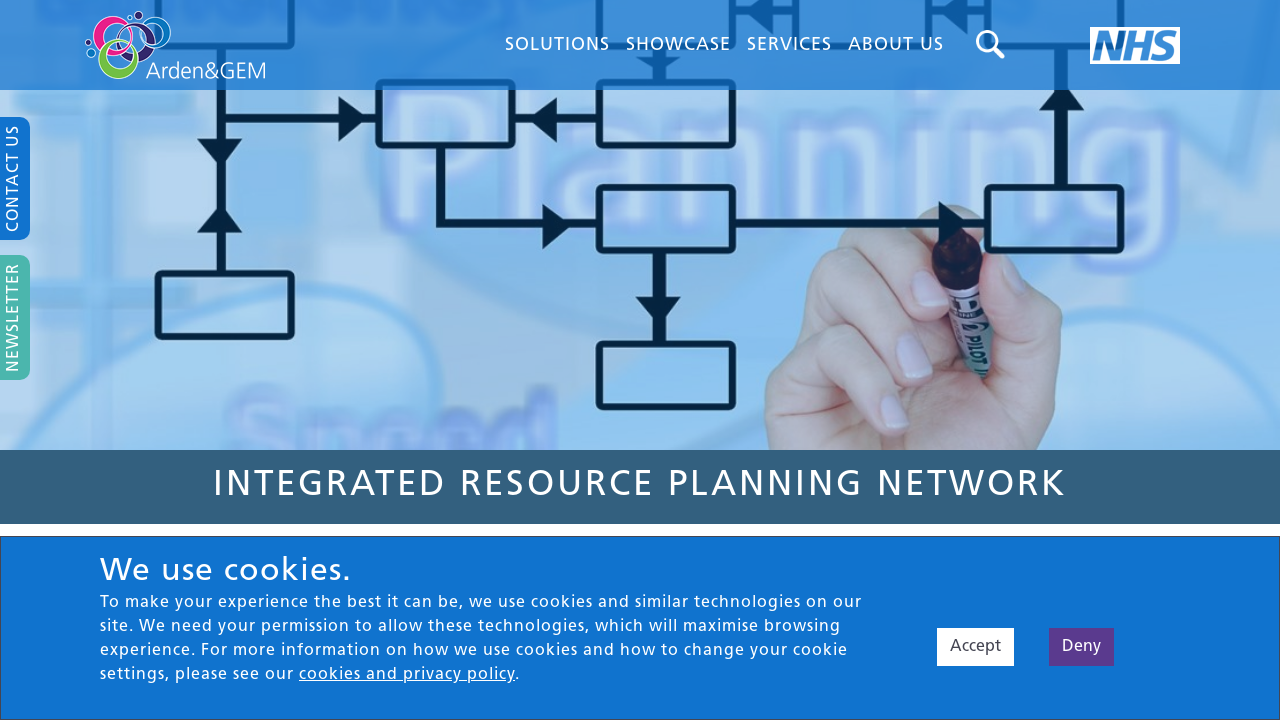

--- FILE ---
content_type: text/html; charset=utf-8
request_url: https://www.ardengemcsu.nhs.uk/integrated-resource-planning-network/
body_size: 15942
content:



<!DOCTYPE html>
<html lang="en">
<head>
    <meta charset="utf-8" />
    <meta name="viewport" content="width=device-width, initial-scale=1.0">
    <meta name="description" value="To support NHS colleagues in this endeavour, Arden &amp; GEM is creating a new service that aims to develop a centre of expertise and support in integrated planning. The Integrated Resource Planning Network will enable connected resource planning from operations to board through a rapid build and adoption of tried and tested planning models and technology, used in the NHS and in other sectors." />
    <meta name="keywords" content="">

    <meta property="og:title" content="Integrated Resource Planning Network" />
    <meta property="og:description" content="To support NHS colleagues in this endeavour, Arden &amp; GEM is creating a new service that aims to develop a centre of expertise and support in integrated planning. The Integrated Resource Planning Network will enable connected resource planning from operations to board through a rapid build and adoption of tried and tested planning models and technology, used in the NHS and in other sectors." />
    <meta property="og:url" content="/integrated-resource-planning-network/" />

    
    <link rel="canonical" href="https://www.ardengemcsu.nhs.uk/integrated-resource-planning-network/" />

    <title>Integrated Resource Planning Network - NHS Arden &amp; GEM CSU</title>


    
    <link rel="apple-touch-icon" sizes="180x180" href="/Images/favicon/apple-touch-icon.png">
    <link rel="icon" type="image/png" sizes="32x32" href="/Images/favicon/favicon-32x32.png">
    <link rel="icon" type="image/png" sizes="16x16" href="/Images/favicon/favicon-16x16.png">
    <link rel="manifest" href="/Images/favicon/site.json">



    
    <link href="/Styles/Compiled/minified/_baseStyleLoader.min.css" rel="stylesheet" />

    <link href="/Styles/rte/rte.css" rel="stylesheet" />
    <link href="/css/RTE.css" rel="stylesheet" />

    <link href="/Styles/Plugins/Compiled/slick.min.css" rel="stylesheet" />

    <link href="https://fonts.googleapis.com/icon?family=Material+Icons" rel="stylesheet">

    
    <link rel="stylesheet" href="https://cdnjs.cloudflare.com/ajax/libs/font-awesome/6.5.2/css/all.min.css" />

    <script src="https://www.google.com/recaptcha/api.js?onload=onloadCallback&render=explicit" async defer></script>

    <script async>

        var onloadCallback = function () {
            var recaptcha = $(".g-recaptcha");
            recaptcha.each(function (index, el) {
                var widgetId = grecaptcha.render(el, { 'sitekey': '6Lc4w7EUAAAAAPDxr_ez0BCGq5W9N459ed1ryGl0' });
                $(this).attr('data-widget-id', widgetId);
            });
        };

    </script>

    

</head>
<body>


<div class="full-view pullout-contact-form ">

    <div class="close">X</div>
    <div class="pullout-contact-form__toggle areaColour-NewBlue">
        <span class="pl-2 pr-2 pt-1 pb-1 text-white d-block">CONTACT US</span>
    </div>
    <div class="row areaColour-NewBlue pt-3 pb-3">
        <div class="col-12">


                <h3 class="contact-us-title text-white text-center">CONTACT US</h3>

                <p class="color-white text-center">Please complete this short form to get in touch with a member of our team and we will get back to you as soon as we can.</p>

<form action="/integrated-resource-planning-network/" enctype="multipart/form-data" id="pulloutContactUsForm" method="post">                <input type="hidden" name="EmailAddressToSendSubmissionTo" value="contact.ardengem@nhs.net" />
                <input type="hidden" name="NameOfPageEnquiryHasComeFrom" value="Integrated Resource Planning Network" />
                <div class="row">

                    <div class="col-12 input-fields p-0 mb-2">
                        <div class="form-group row">
                            <label class="col-form-label sr-only" for="FullName">Name</label>
                            <div class="col-12 input-field p-0">
                                <input class="form-control" data-val="true" data-val-required="Please enter your fullname" id="FullName" name="FullName" placeholder="Name" type="text" value="" />
                                <span class="field-validation-valid" data-valmsg-for="FullName" data-valmsg-replace="true"></span>
                            </div>
                        </div>
                    </div>
                    <div class="col-12 input-fields p-0 mb-2">
                        <div class="form-group row">
                            <label class="col-form-label sr-only" for="EmailAddress">Email</label>
                            <div class="col-12 input-field p-0">
                                <input class="form-control" data-val="true" data-val-email="Please enter a valid Email Address" data-val-required="Please enter your Email Address" id="EmailAddress" name="EmailAddress" placeholder="Email" type="text" value="" />

                                <span class="field-validation-valid" data-valmsg-for="EmailAddress" data-valmsg-replace="true"></span>
                            </div>
                        </div>
                    </div>
                    <div class="col-12 input-fields p-0 mb-2">
                        <div class="form-group row">
                            <label class="col-form-label sr-only" for="Telephone">Telephone</label>
                            <div class="col-12 input-field p-0">
                                <input class="form-control" data-val="true" data-val-regex="Please enter a valid contact Number" data-val-regex-pattern="^[0-9+ ]*$" id="Telephone" name="Telephone" placeholder="Telephone" type="text" value="" />

                                <span class="field-validation-valid" data-valmsg-for="Telephone" data-valmsg-replace="true"></span>
                            </div>
                        </div>
                    </div>
                    <div class="col-12 input-fields p-0 mb-2">
                        <div class="form-group row">
                            <label class="col-form-label sr-only" for="Enquiry">Enquiry</label>
                            <div class="col-12 input-field p-0">
                                <textarea class="form-control" cols="20" data-val="true" data-val-required="Please enter your enquiry" id="Enquiry" name="Enquiry" placeholder="Enquiry" rows="2">
</textarea>
                                <span class="field-validation-valid" data-valmsg-for="Enquiry" data-valmsg-replace="true"></span>
                            </div>
                        </div>
                    </div>
                </div>
                <div class="row">
                    <div class="col-12 p-0">
                        <div id="google-recaptcha" class="g-recaptcha contactusPulloutRecap" data-sitekey="6Lc4w7EUAAAAAPDxr_ez0BCGq5W9N459ed1ryGl0"></div>
                    </div>
                    <span id="recaptcha-error" class="field-validation-error hidden" data-valmsg-replace="true"></span>
                </div>
                <div class="row mb-2 mt-2">
                    <div class="col-12 text-center">
                        <input type="submit" value="SUBMIT" class="submit btn-white pt-1 pb-1 pl-3 pr-3" />
                    </div>
                </div>
<input name='ufprt' type='hidden' value='[base64]' /></form>

        </div>
    </div>
</div>



<div class="full-view pullout-newsletter-form newsletter">

    <div class="close">X</div>
    <div class="pullout-newsletter-form__toggle areaColour-NewTurquoise">
        <span class="pl-2 pr-2 pt-1 pb-1 text-white d-block">NEWSLETTER</span>
    </div>
    <div class="row areaColour-NewTurquoise pt-3 pb-3">
        <div class="col-12">


                <h3 class="contact-us-title text-white text-center">NEWSLETTER</h3>

                <p class="color-white text-center">Sign up to our newsletter by completing the form below.</p>
            <iframe style="width:100%;height:687px;border: none;" src="https://ssl.cmadvantage.co.uk/5354F2185-Z-Z-18-Z-0-2-FRM1T2CON2-0-0-Z-Z-Z-Z-Z-Z"></iframe>
        </div>
    </div>
</div>

    <div id="cookieHolder" class="cookieHolder pt-3 pb-3">
        <div class="container">
            <div class="cookieHolder__cookieInfo">
                <h2>We use cookies.</h2>
            </div>
            <div class="cookieHolder__cookieAcceptance">
                <div class="cookieHolder__cookieAcceptance__check">
                    <p><span> To make your experience the best it can be, we use cookies and similar technologies on our site. We need your permission to allow these technologies, which will maximise browsing experience. For more information on how we use cookies and how to change your cookie settings, please see our <a data-udi="umb://document/cd76f7f673324c3cad5a87bdc07ed383" href="/legal-pages/cookies-policy/" title="Cookies Policy">cookies and privacy policy</a>. </span></p>
                </div>
                <div class="cookieHolder__cookieAcceptance__check w-100 text-center">
                    <button id="acceptCookies" class="cookieAccept btn btn-white">Accept</button>
                    <button id="denyCookies" class="cookieDeny btn btn-purple">Deny</button>
                </div>
            </div>
        </div>
    </div>

    <header class="">
        







<nav class="navbar navbar-expand-xl p-0">
    
    <div class="container nav-container row align-items-xl-center row align-items-center position-relative">
        
        <div class="col-xl-3 col-md-4 col-6">
            <div class="row">
                <div class="col-12 p-0">
                        <a alt="Site Logo" class="navbar-brand m-0" href="/">
                            <img src="/media/1756/outline_ardengem_hsc_logo.png?anchor=center&amp;mode=Resize&amp;width=180&amp;height=80" class="img-fluid" alt="site logo" />
                        </a>
                </div>
            </div>

        </div>
        
        <div class="col-xl-7 col-md-8 col-6">
            <div class="row">
                <div class="col-xl-11 col-7 p-0">
                    <div class="navigation-area collapse navbar-collapse navbar-toggleable-lg float-right" id="toggleable">
                                <ul class="navbar-nav main-nav">
                <li class="nav-item text-center text-xl-left ">
                    <a class="nav-link " href="/solutions/"><span>Solutions</span></a>
        <div class="sub-nav position-absolute w-100">
            <div class="row solution-nav">

                <div class="col-3 pt-3 pb-3 pr-0">
                    <p class="text-center text-wrap black size-12 mb-2">Select your challenge to see  which solutions can help...</p>
                    

                    <div class="row">

                                <div class="col-12 bgLGrey p-2 solutionChallenge mb-2 position-relative" data-linkedSolutionIds="6964,1145,1128,1143,6978,6979,6980">
                                    <p class="text-wrap size-12 m-0 pr-3">Manage the service delivery to realise outcomes, quality and value </p>
                                </div>
                                <div class="col-12 bgLGrey p-2 solutionChallenge mb-2 position-relative" data-linkedSolutionIds="1128,1156,1143,6978,7781">
                                    <p class="text-wrap size-12 m-0 pr-3">Identify needs and improvement opportunities</p>
                                </div>
                                <div class="col-12 bgLGrey p-2 solutionChallenge mb-2 position-relative" data-linkedSolutionIds="1128,1156,1143,6978,6979">
                                    <p class="text-wrap size-12 m-0 pr-3">Prioritise needs and allocate resources</p>
                                </div>
                                <div class="col-12 bgLGrey p-2 solutionChallenge mb-2 position-relative" data-linkedSolutionIds="6964,1128,1143,6978,6979,6980,7781">
                                    <p class="text-wrap size-12 m-0 pr-3">Set the ambition for improvement</p>
                                </div>
                                <div class="col-12 bgLGrey p-2 solutionChallenge mb-2 position-relative" data-linkedSolutionIds="6964,1145,1128,1156,1143,6970,6978,6979,6980,7781">
                                    <p class="text-wrap size-12 m-0 pr-3">Design services to meet the population needs</p>
                                </div>


                    </div>

                </div>

                <div class="col-6 pt-3 pb-3">
                    
                    <div class="row">
                            <div class="col-6 mb-3">
                                <a class="black d-block text-break primarySolutions" data-solutionId="6964" aria-label="Link to Clinical redesign, integration and provider collaboration page" href="/solutions/clinical-redesign-integration-and-provider-collaboration/">
                                    <div class="row align-items-center">
                                        <div class="col-3 p-0">
                                            <div class="align-middle areaColour-Lime d-inline-block" style="border-radius: 50%;">
                                                <img class="img-fluid mx-auto p-1" src="/media/3191/clinical-redesign-integration-and-provider-collaboration.png?anchor=center&amp;mode=crop&amp;height=35&amp;rnd=133679321430000000" />
                                            </div>
                                        </div>
                                        <div class="col-9 p-0">
                                            <span class="text-wrap align-middle size-12">Clinical redesign, integration and provider collaboration</span>
                                        </div>
                                    </div>

                                </a>

                            </div>
                            <div class="col-6 mb-3">
                                <a class="black d-block text-break primarySolutions" data-solutionId="1145" aria-label="Link to Primary Care and PCN support page" href="/solutions/primary-care-and-pcn-support/">
                                    <div class="row align-items-center">
                                        <div class="col-3 p-0">
                                            <div class="align-middle areaColour-Pink d-inline-block" style="border-radius: 50%;">
                                                <img class="img-fluid mx-auto p-1" src="/media/3192/place-community-and-primary-care-transformation.png?anchor=center&amp;mode=crop&amp;height=35&amp;rnd=133679321430000000" />
                                            </div>
                                        </div>
                                        <div class="col-9 p-0">
                                            <span class="text-wrap align-middle size-12">Primary Care and PCN support</span>
                                        </div>
                                    </div>

                                </a>

                            </div>
                            <div class="col-6 mb-3">
                                <a class="black d-block text-break primarySolutions" data-solutionId="1128" aria-label="Link to PHM analytics and decision support page" href="/solutions/phm-analytics-and-decision-support/">
                                    <div class="row align-items-center">
                                        <div class="col-3 p-0">
                                            <div class="align-middle areaColour-Purple d-inline-block" style="border-radius: 50%;">
                                                <img class="img-fluid mx-auto p-1" src="/media/3193/phm-analytics-and-decision-support.png?anchor=center&amp;mode=crop&amp;height=35&amp;rnd=133679321430000000" />
                                            </div>
                                        </div>
                                        <div class="col-9 p-0">
                                            <span class="text-wrap align-middle size-12">PHM analytics and decision support</span>
                                        </div>
                                    </div>

                                </a>

                            </div>
                            <div class="col-6 mb-3">
                                <a class="black d-block text-break primarySolutions" data-solutionId="1156" aria-label="Link to Developing collaborative, accountable health systems page" href="/solutions/developing-collaborative-accountable-health-systems/">
                                    <div class="row align-items-center">
                                        <div class="col-3 p-0">
                                            <div class="align-middle areaColour-Blue d-inline-block" style="border-radius: 50%;">
                                                <img class="img-fluid mx-auto p-1" src="/media/3194/developing-collaborative-accountable-health-systems.png?anchor=center&amp;mode=crop&amp;height=35&amp;rnd=133679321430000000" />
                                            </div>
                                        </div>
                                        <div class="col-9 p-0">
                                            <span class="text-wrap align-middle size-12">Developing collaborative, accountable health systems</span>
                                        </div>
                                    </div>

                                </a>

                            </div>
                            <div class="col-6 mb-3">
                                <a class="black d-block text-break primarySolutions" data-solutionId="1143" aria-label="Link to Digital transformation and IT page" href="/solutions/digital-transformation-and-it/">
                                    <div class="row align-items-center">
                                        <div class="col-3 p-0">
                                            <div class="align-middle areaColour-Turquoise d-inline-block" style="border-radius: 50%;">
                                                <img class="img-fluid mx-auto p-1" src="/media/3195/digital-transformation-and-it.png?anchor=center&amp;mode=crop&amp;height=35&amp;rnd=133679321430000000" />
                                            </div>
                                        </div>
                                        <div class="col-9 p-0">
                                            <span class="text-wrap align-middle size-12">Digital transformation and IT</span>
                                        </div>
                                    </div>

                                </a>

                            </div>
                            <div class="col-6 mb-3">
                                <a class="black d-block text-break primarySolutions" data-solutionId="6970" aria-label="Link to Workforce transformation, resilience and planning page" href="/solutions/workforce-transformation-resilience-and-planning/">
                                    <div class="row align-items-center">
                                        <div class="col-3 p-0">
                                            <div class="align-middle areaColour-Cobalt d-inline-block" style="border-radius: 50%;">
                                                <img class="img-fluid mx-auto p-1" src="/media/3196/workforce-transformation-resilience-and-planning.png?anchor=center&amp;mode=crop&amp;height=35&amp;rnd=133679321430000000" />
                                            </div>
                                        </div>
                                        <div class="col-9 p-0">
                                            <span class="text-wrap align-middle size-12">Workforce transformation, resilience and planning</span>
                                        </div>
                                    </div>

                                </a>

                            </div>
                            <div class="col-6 mb-3">
                                <a class="black d-block text-break primarySolutions" data-solutionId="6978" aria-label="Link to Business enabling services page" href="/solutions/business-enabling-services/">
                                    <div class="row align-items-center">
                                        <div class="col-3 p-0">
                                            <div class="align-middle areaColour-Lilac d-inline-block" style="border-radius: 50%;">
                                                <img class="img-fluid mx-auto p-1" src="/media/3197/business-enabling-services.png?anchor=center&amp;mode=crop&amp;height=35&amp;rnd=133679321430000000" />
                                            </div>
                                        </div>
                                        <div class="col-9 p-0">
                                            <span class="text-wrap align-middle size-12">Business enabling services</span>
                                        </div>
                                    </div>

                                </a>

                            </div>
                            <div class="col-6 mb-3">
                                <a class="black d-block text-break primarySolutions" data-solutionId="6979" aria-label="Link to Communications, engagement and behavioural insights page" href="/solutions/communications-engagement-and-behavioural-insights/">
                                    <div class="row align-items-center">
                                        <div class="col-3 p-0">
                                            <div class="align-middle areaColour-Midblue d-inline-block" style="border-radius: 50%;">
                                                <img class="img-fluid mx-auto p-1" src="/media/3198/communications-and-engagement-support.png?anchor=center&amp;mode=crop&amp;height=35&amp;rnd=133679321430000000" />
                                            </div>
                                        </div>
                                        <div class="col-9 p-0">
                                            <span class="text-wrap align-middle size-12">Communications, engagement and behavioural insights</span>
                                        </div>
                                    </div>

                                </a>

                            </div>
                            <div class="col-6 mb-3">
                                <a class="black d-block text-break primarySolutions" data-solutionId="7781" aria-label="Link to Direct commissioning delegation page" href="/solutions/direct-commissioning-delegation/">
                                    <div class="row align-items-center">
                                        <div class="col-3 p-0">
                                            <div class="align-middle areaColour-Evergreen d-inline-block" style="border-radius: 50%;">
                                                <img class="img-fluid mx-auto p-1" src="/media/3349/specialised-services.png?anchor=center&amp;mode=crop&amp;height=35&amp;rnd=133679349600000000" />
                                            </div>
                                        </div>
                                        <div class="col-9 p-0">
                                            <span class="text-wrap align-middle size-12">Direct commissioning delegation</span>
                                        </div>
                                    </div>

                                </a>

                            </div>
                            <div class="col-6 mb-3">
                                <a class="black d-block text-break primarySolutions" data-solutionId="6980" aria-label="Link to Resourcing and Recruitment page" href="/solutions/resourcing-and-recruitment/">
                                    <div class="row align-items-center">
                                        <div class="col-3 p-0">
                                            <div class="align-middle areaColour-Plum d-inline-block" style="border-radius: 50%;">
                                                <img class="img-fluid mx-auto p-1" src="/media/3199/flexible-resourcing.png?anchor=center&amp;mode=crop&amp;height=35&amp;rnd=133679321430000000" />
                                            </div>
                                        </div>
                                        <div class="col-9 p-0">
                                            <span class="text-wrap align-middle size-12">Resourcing and Recruitment</span>
                                        </div>
                                    </div>

                                </a>

                            </div>
                    </div>
                </div>

                <div class="col-3 bgLGrey pt-3 pb-3">
                    
                    <p class="text-wrap moreSolutions size-12">MORE SOLUTIONS</p>
                    <div class="row">
                            <div class="col-12 mb-3">

                                <a class="moreSolutions d-block" aria-label="Link to Policy development and harmonisation page" href="/solutions/policy-development-and-harmonisation/">
                                    <div class="row align-items-center">
                                        <div class="col-3 p-0">
                                            <img src="/media/3200/ph-icon_white_green_blue-1.png?anchor=center&amp;mode=crop&amp;height=35&amp;rnd=133679321430000000" class="img-fluid mx-auto" />
                                        </div>
                                        <div class="col-9 p-0">
                                            <span class="text-wrap moreSolutions align-middle size-12">Policy development and harmonisation</span>
                                        </div>
                                    </div>
                                </a>

                            </div>
                            <div class="col-12 mb-3">

                                <a class="moreSolutions d-block" aria-label="Link to Solutions for public health page" href="/solutions/solutions-for-public-health/">
                                    <div class="row align-items-center">
                                        <div class="col-3 p-0">
                                            <img src="/media/2715/cmp-blue-icon.png?anchor=center&amp;mode=crop&amp;height=35&amp;rnd=133679331150000000" class="img-fluid mx-auto" />
                                        </div>
                                        <div class="col-9 p-0">
                                            <span class="text-wrap moreSolutions align-middle size-12">Solutions for public health</span>
                                        </div>
                                    </div>
                                </a>

                            </div>
                            <div class="col-12 mb-3">

                                <a class="moreSolutions d-block" aria-label="Link to Effective leadership page" href="/solutions/effective-leadership/">
                                    <div class="row align-items-center">
                                        <div class="col-3 p-0">
                                            <img src="/media/3202/effective-leadership_blue_icon.png?anchor=center&amp;mode=crop&amp;height=35&amp;rnd=133156772480000000" class="img-fluid mx-auto" />
                                        </div>
                                        <div class="col-9 p-0">
                                            <span class="text-wrap moreSolutions align-middle size-12">Effective leadership</span>
                                        </div>
                                    </div>
                                </a>

                            </div>
                            <div class="col-12 mb-3">

                                <a class="moreSolutions d-block" aria-label="Link to NHS England page" href="/solutions/nhs-england/">
                                    <div class="row align-items-center">
                                        <div class="col-3 p-0">
                                            <img src="/media/1033/group-603.png?anchor=center&amp;mode=crop&amp;height=35&amp;rnd=132047419330000000" class="img-fluid mx-auto" />
                                        </div>
                                        <div class="col-9 p-0">
                                            <span class="text-wrap moreSolutions align-middle size-12">NHS England</span>
                                        </div>
                                    </div>
                                </a>

                            </div>
                            <div class="col-12 mb-3">

                                <a class="moreSolutions d-block" aria-label="Link to Life Science Hub page" href="/solutions/life-science-hub/">
                                    <div class="row align-items-center">
                                        <div class="col-3 p-0">
                                            <img src="/media/3131/set-2_icons-blue-transparent-backgrounds-07.png?anchor=center&amp;mode=crop&amp;height=35&amp;rnd=133679331160000000" class="img-fluid mx-auto" />
                                        </div>
                                        <div class="col-9 p-0">
                                            <span class="text-wrap moreSolutions align-middle size-12">Life Science Hub</span>
                                        </div>
                                    </div>
                                </a>

                            </div>
                    </div>
                </div>







            </div>
        </div>
                </li>
                <li class="nav-item text-center text-xl-left position-relative">
                    <a class="nav-link " href="/showcase/"><span>Showcase</span></a>
        <ul class="sub-nav">
                <li class="nav-item text-center text-xl-left position-relative">
                    <a class="nav-link " href="/showcase/?dt=blg"><span>Blogs</span></a>
                </li>
                <li class="nav-item text-center text-xl-left position-relative">
                    <a class="nav-link " href="/showcase/?dt=cst"><span>Case Studies</span></a>
                </li>
                <li class="nav-item text-center text-xl-left position-relative">
                    <a class="nav-link " href="/showcase/?dt=nws"><span>News &amp; events</span></a>
                </li>


        </ul>
                </li>
                <li class="nav-item text-center text-xl-left position-relative">
                    <a class="nav-link " href="/services/"><span>Services</span></a>
        <ul class="sub-nav">
                <li class="nav-item text-center text-xl-left position-relative">
                    <a class="nav-link " href="/services/business-intelligence/"><span>BUSINESS INTELLIGENCE</span></a>
                </li>
                <li class="nav-item text-center text-xl-left position-relative">
                    <a class="nav-link " href="/services/business-support/"><span>BUSINESS SUPPORT</span></a>
                </li>
                <li class="nav-item text-center text-xl-left position-relative">
                    <a class="nav-link " href="/services/clinical-support/"><span>CLINICAL SUPPORT</span></a>
                </li>
                <li class="nav-item text-center text-xl-left position-relative">
                    <a class="nav-link " href="/services/consulting-services-for-health-and-care-transformation/"><span>Consulting Services for Health and Care Transformation</span></a>
                </li>
                <li class="nav-item text-center text-xl-left position-relative">
                    <a class="nav-link " href="/services/it-services/"><span>IT SERVICES</span></a>
                </li>
                <li class="nav-item text-center text-xl-left position-relative">
                    <a class="nav-link " href="/services/procurement-support-services/"><span>PROCUREMENT SUPPORT SERVICES</span></a>
                </li>
                <li class="nav-item text-center text-xl-left position-relative">
                    <a class="nav-link " href="/services/a-z-directory-of-services/"><span>A - Z DIRECTORY OF SERVICES</span></a>
                </li>


        </ul>
                </li>
                <li class="nav-item text-center text-xl-left position-relative">
                    <a class="nav-link " href="/about-us/"><span>About Us</span></a>
        <ul class="sub-nav">
                <li class="nav-item text-center text-xl-left position-relative">
                    <a class="nav-link " href="/about-us/executive-team/"><span>Executive Team</span></a>
                </li>
                <li class="nav-item text-center text-xl-left position-relative">
                    <a class="nav-link " href="/about-us/contact-us/"><span>Contact us</span></a>
                </li>
                <li class="nav-item text-center text-xl-left position-relative">
                    <a class="nav-link " href="/about-us/our-vision-and-values/"><span>Our Vision and Values</span></a>
                </li>
                <li class="nav-item text-center text-xl-left position-relative">
                    <a class="nav-link " href="/about-us/our-social-value/"><span>Our social value</span></a>
                </li>
                <li class="nav-item text-center text-xl-left position-relative">
                    <a class="nav-link " href="/about-us/awards-and-accreditations/"><span>Awards and Accreditations</span></a>
                </li>
                <li class="nav-item text-center text-xl-left position-relative">
                    <a class="nav-link " href="/about-us/careers/"><span>Careers</span></a>
                </li>
                <li class="nav-item text-center text-xl-left position-relative">
                    <a class="nav-link " href="/about-us/our-partners/"><span>Our Partners</span></a>
                </li>


        </ul>
                </li>


        </ul>



                        


                        

                        <div class="d-block d-xl-none">
                            <ul class="list-inline justify-content-around d-flex">
                                            <li class="list-inline-item">
                                                <a href="https://twitter.com/ardengem" target="_blank"><img src="/media/3610/logo-white.png?anchor=center&amp;mode=Resize&amp;width=32&amp;height=32" alt="View our Twitter" /></a>
                                            </li>
                                            <li class="list-inline-item">
                                                <a href="https://www.linkedin.com/company/arden-&amp;-gem-csu/" target="_blank"><img src="/media/1010/linkedin_logo.png?anchor=center&amp;mode=Resize&amp;width=32&amp;height=32" alt="View our Linkedin" /></a>
                                            </li>
                                            <li class="list-inline-item">
                                                <a href="https://www.youtube.com/c/NHSArdenGEMCSU" target="_blank"><img src="/media/1008/youtube_logo.png?anchor=center&amp;mode=Resize&amp;width=32&amp;height=32" alt="View our YouTube Channel" /></a>
                                            </li>


                            </ul>
                        </div>
                    </div>
                </div>
                <div class="col-xl-1 col-5 p-0 d-flex align-items-center justify-content-end">

                    <ul class="navbar-nav search-bar flex-xl-column flex-row">
                        
                        <li class="nav-item search-icon ml-xl-4 mr-4 mr-xl-0"><img alt="search link" height="20" class="mag-glass img-fluid" src="/Images/magGlass_icon.png" /></li>
                        
                        <li class="nav-search desktop">
<form action="/integrated-resource-planning-network/" enctype="multipart/form-data" method="post">                                <div class="form-group">
                                    <div class="search-bar position-relative">
                                        <input type="text" class="form-control search-term" id="search-form_1171108001" placeholder="Enter your search terms" name="searchTerm">
                                        <input type="submit" class="btn btn-newBlue text-white search-btn pt-1 pb-1" value="SEARCH" />
                                    </div>
                                </div>
<input name='ufprt' type='hidden' value='[base64]' /></form>                        </li>
                        

                        <li class="nav-item mobile-icon">
                            <button class="navbar-toggler p-0" type="button" data-toggle="collapse" data-target="#toggleable" aria-controls="toggleable" aria-expanded="false" aria-label="Toggle navigation">
                                <span class="navbar-toggler-icon">
                                    
                                    <span class="position-relative mobileMenu d-block d-xl-none">
                                        <span class="position-absolute bg-white mobileMenu__icon"></span>
                                        <span class="position-absolute bg-white mobileMenu__icon"></span>
                                        <span class="position-absolute bg-white mobileMenu__icon"></span>
                                        <span class="position-absolute bg-white mobileMenu__icon"></span>
                                    </span>
                                </span>
                            </button>
                        </li>
                    </ul>
                </div>
            </div>
        </div>
        
        <div class="col-2 d-none d-xl-block">
            <div class="row position-relative">
                <div class="col-12 d-flex justify-content-end">
                    
                        <img class="arden-gem-nhs-logo" src="/media/1341/nhs-lozenge.png?anchor=center&amp;mode=Resize&amp;width=90" alt="Arden & Gem NHS Logo" />

                </div>
            </div>
            

        </div>
    </div>
</nav>












    </header>
    <div class="container full-view">
        


<div class="row">
    <div class="col-md-12">
            <div class="header-image-banner">
                    <div class="header-overlay"></div>
                <img src="/media/3247/planning-5.jpg?anchor=center&amp;mode=Resize&amp;width=1110" class="header-image" alt="Header image for the current page Integrated Resource Planning Network" />
            </div>


        <div class="header-banner areaColour-Default">
            <div class="container">
                <h1 class="banner-text container pt-3 pb-3">
                    Integrated Resource Planning Network
                </h1>
            </div>

        </div>
    </div>
</div>


<div class="row body_to_render pt-4 pb-4">
    
    <div class="umb-grid full-view">
                <div class="grid-section">
    <div class='full-view'>
        <div class='full-view'>
        <div class="row clearfix">
            <div class='row'>
                <div class="col-md-12 column">
                    <div class='full-view'>
                                
    
<div class="rte-wrapper container">
<p><span class="HighlightedText">With statutory duties now requiring Integrated Care Boards (ICBs) to undertake annually updated five-year health service planning, Integrated Care System Providers have a unique opportunity to align and coordinate planning and delivery of services, workforce and finance in order to better meet the needs of their population.</span></p>
<p>To support NHS colleagues in this endeavour, Arden &amp; GEM is creating a new service that aims to develop a centre of expertise and support in integrated planning. The Integrated Resource Planning Network will enable connected resource planning from operations to board through a rapid build and adoption of tried and tested planning models and technology, used in the NHS and in other sectors.</p>
<p><a rel="noopener" href="https://future.nhs.uk/IntegratedResourceManagement" target="_blank"><img style="display: block; margin-left: auto; margin-right: auto;" src="/media/3776/integrated-resource-planning-network-logo-dark-bg.png?width=673&amp;height=252" alt="" width="673" height="252" data-udi="umb://media/da8decea38564b7baf58343de8d58ae6" /></a></p>
<p>Our ambition is to support and enable our partners to deliver integrated resource management that can effectively meet their local challenges. These are complex and diverse, but all involve understanding the changes needed in capacity, facilities, workforce, finance, and supply chain. Planning models will be built for professional leads, for services and pathways, for population groups, across single organisations through to a collaboration across several entities and geographies.</p>
<p>We are seeking to develop models and support the collaborative governance in operational planning, financial planning, supplies, workforce and service planning. This will result in better control and decision making, productivity and quality assurance, demonstrating value delivery for the population through a single connected platform.</p>
<p> </p>
<p><strong>Our Integrated Planning solutions</strong></p>
<p><img style="display: block; margin-left: auto; margin-right: auto;" src="/media/3310/diagram-for-web.png?width=444&amp;height=450" alt="" width="444" height="450" data-udi="umb://media/f4c9b3e8b8ed4aacad3776b51f9c87bd" /></p>
<p> </p>
</div>

                                
    

    
        <div class="container">
                <ul class="nav mt-3 nav-tabs" id="Integrated_Planning_Network-tabs" role="tablist">
                        <li class="nav-item mr-1">
                            <a class="nav-link tabMacro areaColour-Lime active" id="Financial_planning-tab" data-toggle="tab" href="#Financial_planning" role="tab" aria-controls="Financial_planning" aria-selected="true">Financial planning</a>
                        </li>
                        <li class="nav-item mr-1">
                            <a class="nav-link tabMacro areaColour-Purple " id="Supplies-tab" data-toggle="tab" href="#Supplies" role="tab" aria-controls="Supplies" aria-selected="false">Supplies</a>
                        </li>
                        <li class="nav-item mr-1">
                            <a class="nav-link tabMacro areaColour-Pink " id="Workforce-tab" data-toggle="tab" href="#Workforce" role="tab" aria-controls="Workforce" aria-selected="false">Workforce</a>
                        </li>
                        <li class="nav-item mr-1">
                            <a class="nav-link tabMacro areaColour-Turquoise " id="Demand_and_capacity-tab" data-toggle="tab" href="#Demand_and_capacity" role="tab" aria-controls="Demand_and_capacity" aria-selected="false">Demand and capacity</a>
                        </li>
                        <li class="nav-item mr-1">
                            <a class="nav-link tabMacro areaColour-Blue " id="Integrated_plan_and_performance-tab" data-toggle="tab" href="#Integrated_plan_and_performance" role="tab" aria-controls="Integrated_plan_and_performance" aria-selected="false"> Integrated plan and performance</a>
                        </li>
                </ul>

                <div class="tab-content mb-3 text-white" id="Integrated_Planning_Network-tabs-content">
                        <div class="tab-pane p-2 fade areaColour-Lime show active" id="Financial_planning" role="tabpanel" aria-labelledby="Financial_planning-tab">
<ul>
<li>Operational budget management</li>
<li>High cost drugs devices reclaims</li>
</ul>                        </div>
                        <div class="tab-pane p-2 fade areaColour-Purple " id="Supplies" role="tabpanel" aria-labelledby="Supplies-tab">
<ul>
<li>High cost devices</li>
<li>PPE / SCL</li>
</ul>                        </div>
                        <div class="tab-pane p-2 fade areaColour-Pink " id="Workforce" role="tabpanel" aria-labelledby="Workforce-tab">
<ul>
<li>Strategic planning / scenarios</li>
<li>Operational and finance plan management</li>
<li>Ambulance operational planning</li>
</ul>                        </div>
                        <div class="tab-pane p-2 fade areaColour-Turquoise " id="Demand_and_capacity" role="tabpanel" aria-labelledby="Demand_and_capacity-tab">
<ul>
<li>Breast screening cycles</li>
<li>Elective recovery</li>
<li>Theatre optimisation</li>
<li>Emergency department</li>
<li>Anticipatory care</li>
<li>Ambulance demand</li>
</ul>                        </div>
                        <div class="tab-pane p-2 fade areaColour-Blue " id="Integrated_plan_and_performance" role="tabpanel" aria-labelledby="Integrated_plan_and_performance-tab">
<ul>
<li>System operating model driven plan</li>
</ul>                        </div>
                </div>
            </div>
    


                                
    
<div class="rte-wrapper container">
<p> </p>
<p><strong>Why join the Integrated Resource Planning Network?<br /><br /></strong>Individual organisations often develop solutions to healthcare problems that have transferrable elements, easily adapted for other contexts. By joining this network, not only is there the opportunity to build and develop models for your organisation, but also to share this best practice with others and access multiple working models that can be adopted and adapted quickly to gain further benefits.</p>
<p>All network members will have a seat on the Design Authority Board. This is the body that approves the research, development and prioritisation of models in order to provide maximum impact. This leadership group will be able to build a critical mass of connected models that enable genuine collaboration for improving value across the NHS.</p>
<p>Those joining will have a flexible model of membership that suits individual level of need. An annual subscription-based model over a three-year term offers low, medium or high usage - dependent on the scale of models to be adopted and the number of staff who would actively use models. Network membership will also deliver support from the core network team to:</p>
<ul>
<li>Build the case for change and quantify the significant benefits which can be delivered through integrated planning</li>
<li>Draft any business cases required for your internal approvals</li>
<li>Undertake the commercial process required to secure your membership within your SFIs</li>
<li>Undertake the training and advice needed to support your planners through the early stages, together with ongoing help and technical support</li>
<li>Build the required models for your organisation depending on the subscription, this may be one to ten models per year, with adoption of others.</li>
</ul>
<p>Communities of professional practice will also be available for members to join – to learn from others and select models for adoption from other partners. The groups will also share common challenges and problems, where a planning solution will bring clarity and resolution, to drive the prioritisation process for the design authority board on future investment, research and development.<br /><br /></p>
<p><strong>We would welcome the opportunity to discuss how the Integrated Resource Planning Network could best support your organisation to increase health and wellbeing, improve the quality of healthcare and deliver a sustainable use of NHS resources.</strong></p>
<p><strong>Please contact <a rel="noopener" href="mailto://alison.tonge1@nhs.net" target="_blank">alison.tonge1@nhs.net</a> for a conversation on how we can help.</strong></p>
<p><br /><strong><a rel="noopener" href="https://future.nhs.uk/IntegratedResourceManagement" target="_blank">Click here to visit the Integrated Resource Planning Network</a><br /><br /></strong></p>
<p><strong><img style="display: block; margin-left: auto; margin-right: auto;" src="/media/3313/the-integrated-planning-network-back-page.jpg?width=1033&amp;height=565" alt="" width="1033" height="565" data-udi="umb://media/470b7d4d3e89491f9b4c957e150028d9" /></strong></p>
</div>

                    </div>
                </div>
            </div>
        </div>
        </div>
    </div>
                </div>
    </div>



</div>
        


<footer>
    

    

    
    <div class="container">


        <div class="row">
            <div class="col-12">
                <div class="footer-scroll pt-5 pt-5">
                    <div class="footer-btn"></div>
                </div>
            </div>
        </div>

        <div class="row">

            <div class="col-12 col-md-4 text-md-left text-center">
                
                <span class="text-white font-weight-bold">Quick Links</span>
                <ul class="footer-links m-0">
                            <li class="mt-2 mb-2 size-12">
                                <a href="/adult-social-care-client-level-data/">Adult Social Care Client Level Data</a>
                            </li>
                            <li class="mt-2 mb-2 size-12">
                                <a href="/complete-care-community/">Complete Care Community</a>
                            </li>
                            <li class="mt-2 mb-2 size-12">
                                <a href="/services/hybrid-connex/">Hybrid Connex</a>
                            </li>
                            <li class="mt-2 mb-2 size-12">
                                <a href="/services/clinical-support/national-referral-support-service-for-the-nhs-gender-incongruence-service-for-children-and-young-people/">National Referral Support Service for The NHS Gender Incongruence Service for Children and Young People</a>
                            </li>


                </ul>
            </div>


            <div class="col-12 col-md-4">
                <div class="row">
                    <div class="col-12 text-center mb-5">
                        
                        <a href="/about-us/contact-us/" class="btn btn-white rounded">CONTACT US</a>
                    </div>

                    <div class="col-12 d-flex justify-content-around">
                        
                                <div>
                                    <a href="https://twitter.com/ardengem" target="_blank"><img src="/media/3610/logo-white.png?anchor=center&amp;mode=Resize&amp;width=36&amp;height=36" alt="View our Twitter" /></a>
                                </div>
                                <div>
                                    <a href="https://www.linkedin.com/company/arden-&amp;-gem-csu/" target="_blank"><img src="/media/1010/linkedin_logo.png?anchor=center&amp;mode=Resize&amp;width=36&amp;height=36" alt="View our Linkedin" /></a>
                                </div>
                                <div>
                                    <a href="https://www.youtube.com/c/NHSArdenGEMCSU" target="_blank"><img src="/media/1008/youtube_logo.png?anchor=center&amp;mode=Resize&amp;width=36&amp;height=36" alt="View our YouTube Channel" /></a>
                                </div>
                    </div>
                </div>


            </div>



            <div class="col-12 col-md-4 text-md-right text-center">
                
                <span class="text-white font-weight-bold">Legal</span>
                <ul class="footer-links m-0">
                            <li class="mt-2 mb-2 size-12">
                                <a href="/legal-pages/terms-of-use/">Terms of Use</a>
                            </li>
                            <li class="mt-2 mb-2 size-12">
                                <a href="/legal-pages/cookies-policy/">Cookies Policy</a>
                            </li>
                            <li class="mt-2 mb-2 size-12">
                                <a href="/legal-pages/accessibility/">Accessibility</a>
                            </li>
                            <li class="mt-2 mb-2 size-12">
                                <a href="/legal-pages/policies-declarations/">Policies / Declarations</a>
                            </li>
                        <li class="mt-2 mb-2 size-12">
                            <a href="#" class="cookieSettings">Cookie Preferences</a>
                        </li>


                </ul>
            </div>





        </div>

        <div class="row pt-4 pb-4">
            <div class="col-12 text-center">
                <span class="text-white size-12">&copy; 2026 Arden&amp;GEM | All Rights Reserved.</span>
            </div>
        </div>

    </div>

</footer>



    </div>


    <!--Dan - Moved JS to end of body -- -->
    <!-- jQuery library -->
    <script src="https://ajax.googleapis.com/ajax/libs/jquery/3.3.1/jquery.min.js"></script>

    <!-- Popper JS -->
    <script src="https://cdnjs.cloudflare.com/ajax/libs/popper.js/1.14.7/umd/popper.min.js"></script>

    <!-- Latest compiled JavaScript -->
    <script src="https://maxcdn.bootstrapcdn.com/bootstrap/4.3.1/js/bootstrap.min.js"></script>
    <script src="/Scripts/Plugins/slick.min.js"></script>
    <script src="/Scripts/Minified/modernizr-2.6.2.min.js"></script>
    <script type="text/javascript" src="/Scripts/jquery.validate.min.js"></script>
    <script type="text/javascript" src="/Scripts/jquery.validate.unobtrusive.min.js"></script>
    <script type="text/javascript" src="/Scripts/expressive.annotations.validate.min.js"></script>
    <script src="/Scripts/Plugins/jquery-cookie.js"></script>
    <script type="text/javascript" src="/Scripts/Minified/ArdenGem.min.js"></script>
    <script src="/Scripts/Minified/ArdenGem.Carousel.min.js"></script>
    <script src="/Scripts/Minified/ArdenGem.Navigation.min.js"></script>
    <script src="/Scripts/Minified/ArdenGem.ContentAnimations.min.js"></script>
    <script src="/Scripts/Minified/ArdenGem.SlideAnimation.min.js"></script>
    <script src="/Scripts/Minified/ArdenGem.ShowCaseControl.min.js"></script>
    <script src="/Scripts/Minified/ArdenGem.SlideOutContact.min.js"></script>
    <script src="/Scripts/Minified/ArdenGem.ShowcaseSlider.min.js"></script>
    <script src="/Scripts/ArdenGem.LoadMoreShowcase.js"></script>
    <script src="/Scripts/ArdenGem.Cookies.js"></script>
    <script type="text/javascript">

         $(document).on('submit',
             '#pulloutContactUsForm',
             function (e) {
                 var $validationMessageContainer = $('#recaptcha-error');
                 var response = grecaptcha.getResponse($this.find('.contactusPulloutRecap').attr('data-widget-id'));;
                 if (grecaptcha === undefined) {
                     $validationMessageContainer.removeClass('hidden').show();
                     $validationMessageContainer.text('Recaptcha not defined');
                     return;
                 }
                 if (!response) {
                     e.preventDefault();
                     $validationMessageContainer.removeClass('hidden').show();
                     $validationMessageContainer.text('Please confirm you are not a robot');
                     return;
                 }


                 var formUrl = '/umbraco/Surface/Site/PullOutContactUs';
                 var data = $('#pulloutContactUsForm').serialize();
                             // Append the google resp.
                             data += "&RecaptchaResponse=" + response;
                             $.post(formUrl, data, function (resp) {
                                 var deserializedResp = JSON.parse(resp);
                                 if (deserializedResp.Status && deserializedResp.Status === 200) {
                                     $validationMessageContainer.hide();
                                     if (deserializedResp.RedirectUrl) {
                                         window.location.href = deserializedResp.RedirectUrl;
                                     }
                                 } else {
                                     grecaptcha.reset(); // Important otherwise it becomes invalid on the next try!
                                     $validationMessageContainer.removeClass('hidden').show();
                                     $validationMessageContainer.text(deserializedResp.Message);
                                 }
                             });

             });

        </script><script type="text/javascript">
             $solutionNavElm = $(".solution-nav");
             $challengeElms = $(".solutionChallenge");

             $allPrimarySolutions = $(".primarySolutions");


             $challengeElms.click(function () {
                 $this = $(this);

                 if ($this.hasClass("toggled")) {
                     //weve clicked before something is active
                     $challengeElms.removeClass("toggled");
                     $challengeElms.removeClass("highlight");
                     if ($this.hasClass("active")) {
                         //weve clicked the active one, remove that class
                         $challengeElms.removeClass("active");
                     } else {
                         //weve clicked a different one, add the highlight and active classes
                         $challengeElms.removeClass("active");
                         $this.addClass("highlight");
                         $this.addClass("active");
                         $challengeElms.addClass("toggled");

                         $linkedSolutionIds = $this.attr("data-linkedSolutionIds");
                         //split by the comma
                         $linkedSolutionIdsSplitArray = $linkedSolutionIds.split(",");


                         $allPrimarySolutions.each(function () {
                             $(this).css("opacity", "0.2");
                         });

                         $.each($linkedSolutionIdsSplitArray, function (i, val) {
                             //now for each linkedSolutionId, grab that element from the list of allprimarysolutions and change its opacity to 1
                             var matchingPrimarySolution = $('.primarySolutions[data-solutionid="' + val + '"]');
                             matchingPrimarySolution.css("opacity", "1");
                         });
                     }
                     
                 } else {
                     //First time clicking
                     $challengeElms.removeClass("highlight");
                     $challengeElms.removeClass("active");
                     $challengeElms.addClass("toggled");
                     $this.addClass("highlight");
                     $this.addClass("active");
                 }

                     //if ($this.hasClass("active")) {
                     //    $allPrimarySolutions.each(function () {
                     //        $(this).css("opacity", "1");
                     //    });
                     //} else {
                     //    $linkedSolutionIds = $this.attr("data-linkedSolutionIds");
                     //    //split by the comma
                     //    $linkedSolutionIdsSplitArray = $linkedSolutionIds.split(",");


                     //    $allPrimarySolutions.each(function () {
                     //        $(this).css("opacity", "0.2");
                     //    });

                     //    $.each($linkedSolutionIdsSplitArray, function (i, val) {
                     //        //now for each linkedSolutionId, grab that element from the list of allprimarysolutions and change its opacity to 1
                     //        var matchingPrimarySolution = $('.primarySolutions[data-solutionid="' + val + '"]');
                     //        matchingPrimarySolution.css("opacity", "1");
                     //    });
                     //}

             });

             $challengeElms.mouseover(function () {
                 $this = $(this);

                 if (!$this.hasClass("toggled")) {

                     $linkedSolutionIds = $this.attr("data-linkedSolutionIds");
                     //split by the comma
                     $linkedSolutionIdsSplitArray = $linkedSolutionIds.split(",");


                     $allPrimarySolutions.each(function () {
                         $(this).css("opacity", "0.2");
                     });

                     $.each($linkedSolutionIdsSplitArray, function (i, val) {
                         //now for each linkedSolutionId, grab that element from the list of allprimarysolutions and change its opacity to 1
                         var matchingPrimarySolution = $('.primarySolutions[data-solutionid="' + val + '"]');
                         matchingPrimarySolution.css("opacity", "1");
                     });


                 }
             });


             $challengeElms.mouseout(function () {
                 if (!$this.hasClass("toggled")) {
                     $allPrimarySolutions.each(function () {
                         $(this).css("opacity", "1");
                     });
                 }
             });

        </script><script type="text/javascript">
                                     $(document).ready(function () {
                                         $('.footer-btn').click(function () {
                                             $("html, body").animate({ scrollTop: 0 }, "slow");
                                             return false;
                                         });
                                     });
                                </script>

    <script>
        $(document).ready(function () {
            var gtmSrc = "";
            if (!$.cookie("_cookie_opt_in")) {
                //If we have not det a preference for cookies
                $('.cookieHolder').fadeIn(); // Fade in the cookie banner
            }
            if ($.cookie("_cookie_opt_in") == "true") {
                gtmSrc = "https://www.googletagmanager.com/gtag/js?id=UA-60365123-1";
            }
            var elem = document.createElement("script");
            elem.src = gtmSrc;
            document.body.appendChild(elem); //Creates the script for GTM
        });
    </script>
    <script type="text/javascript">
        $(document).ready(function () {
            new ArdenGem.CookieOptIn(
                {
                    OptedInCallback: function() {
                        window.dataLayer = window.dataLayer || [];
    function gtag() { dataLayer.push(arguments); }
    gtag('js', new Date());

    gtag('config', 'UA-60365123-1');


(function(w,d,s,l,i){w[l]=w[l]||[];w[l].push({'gtm.start':
new Date().getTime(),event:'gtm.js'});var f=d.getElementsByTagName(s)[0],
j=d.createElement(s),dl=l!='dataLayer'?'&l='+l:'';j.async=true;j.src=
'https://www.googletagmanager.com/gtm.js?id='+i+dl;f.parentNode.insertBefore(j,f);
})(window,document,'script','dataLayer','GTM-KVCLC7W');



(function(w,d,u,t,o,c){w['dmtrackingobjectname']=o;c=d.createElement(t);c.async=1;c.src=u;t=d.getElementsByTagName
                (t)[0];t.parentNode.insertBefore(c,t);w[o]=w[o]||function(){(w[o].q=w[o].q||[]).push(arguments);};
                })(window, document, '//static.trackedweb.net/js/_dmptv4.js', 'script', 'dmPt');
                window.dmPt('create', 'DM-2456464958-01', 'ardengemcsu.nhs.uk,ardengem.org.uk');
              window.dmPt('track');


                    }
                });
        });
    </script>



</body>
</html>

--- FILE ---
content_type: text/html; charset=utf-8
request_url: https://ssl.cmadvantage.co.uk/5354F2185-Z-Z-18-Z-0-2-FRM1T2CON2-0-0-Z-Z-Z-Z-Z-Z
body_size: 23478
content:
<!DOCTYPE html>
<html>
<head>
    <meta charset="utf-8" />
    <meta name="viewport" content="width=device-width, initial-scale=1.0">
    <title>Subscriber Form</title>
    
    <script src="/bundles/modernizr?v=inCVuEFe6J4Q07A0AcRsbJic_UE5MwpRMNGcOtk94TE1"></script>

    <script src="/bundles/jquery?v=mNFHkFYxf7aEjiSSePiDm0Uymtm5K3bniLRT7J5Lpzs1"></script>

    
    <link href="/Content/css/style.css" rel="stylesheet" />
            <link id="lnkFeviconIcon" rel="shortcut icon" href="/images/logo.png" type="image/x-icon">
    <link rel="stylesheet" href="https://cdnjs.cloudflare.com/ajax/libs/font-awesome/4.7.0/css/font-awesome.min.css">
        <script>
            document.cookie = 'googtrans=; Path=/; Expires=Thu, 01 Jan 1970 00:00:01 GMT;';
        </script>
    <script src="/Scripts/cm-canvas.js"></script>

</head>
<body id="bdContent">
        <div id="cmembodycontent" class="container body-content">
        
<link href="/Content/css/style.css" rel="stylesheet" />


<link href="/Content/bootstrap/bootstrap-datepicker.css" rel="stylesheet" />
<script src="/Scripts/Common/Common.js"></script>
<script src="/Scripts/Form/Form.js"></script>
<div class="error-container">
</div>
<div class="success-container"></div>
<form action="/5354F2185-Z-Z-18-Z-0-2-FRM1T2CON2-0-0-Z-Z-Z-Z-Z-Z" id="frmSubscriber" method="post">    <div class="container cm-body-content">
        <div class="row justify-content-center">
            <div id="dvSubscriberContent" class="col-md-12">
                <div>
    <!DOCTYPE html><html><head><title></title><meta http-equiv="Content-Type" content="text/html; charset=UTF-8"><meta name="viewport" content="width=device-width,initial-scale=1"><style id="editorCSS">.hide-caption>.text-text{display:none!important}.text-text[contenteditable=false]{-webkit-user-select:none;-ms-user-select:none;user-select:none}.text-text{outline:0!important}.text-table>table{BORDER-RIGHT:#999 1px dashed;BORDER-BOTTOM:#999 1px dashed;border-collapse:separate}.text-table>table td{PADDING:1px;BORDER-TOP:#999 1px dashed;BORDER-LEFT:#999 1px dashed;line-height:initial}#outlook a{padding:0}</style><style>.type-hidden.type-hidden-preview{display:none!important}.hide-video-caption>p,.hide-video-caption>span,p.hide-video-caption,span.hide-video-caption{display:none!important}table#templatestart{padding-top:29px!important}hr{margin:0!important}.text-text>p,p{margin:0!important}body{width:100%!important;min-width:100%;-webkit-text-size-adjust:100%;-ms-text-size-adjust:100%;margin:0;padding:0}body{font-family:Arial,Helvetica,Verdana,sans-serif;font-size:14px}table{border-spacing:0;border-collapse:separate}table td{border-collapse:collapse}tr.classdesktopver,tr.classdesktopver td,tr[desktop-ver]{display:block}tr.classmobilever,tr[mobile-ver]{display:none}@media only screen and (min-width:240px) and (max-width:640px){tr{display:table-row!important}td[style*="text-align:right"]{display:flex!important;align-items:flex-end;flex-direction:column}td[style*="text-align:left"]{display:flex!important;align-items:flex-start;flex-direction:column}td[style*="text-align:center"]{display:flex!important;align-items:center;flex-direction:column}.hide{display:none!important}.hide-mobile{display:none!important}body{background-color:#fff!important}body,div,p,table,td{-webkit-text-size-adjust:100%!important;-ms-text-size-adjust:100%}table#templatestart{width:95%!important;margin:10px auto!important}table#templatestart table{width:100%!important}table#templatestart table td{display:block;padding-left:0!important;padding-right:0!important}table#templatestart table td .tableblockcell{width:auto!important;display:table-cell!important}td.edgetoedgetrue td.classgrouptd,td[edgetoedge=true] td[group-td]{display:block!important;width:100%!important}td.stackedtrue td.classgrouptd,td[stacked=true] td[group-td]{display:block!important}td.tableblockcell,td[tableblockcell=true]{display:table-cell!important}table#templatestart table td.classgrouptdimage{padding-left:1px!important;padding-right:1px!important}table#templatestart table td.classgrouptd.classgrouptdimage.classnocrop td.edgetoedgetrue div.img-img,table#templatestart table td[no-crop],td[edgetoedge=true] div[class=img-img]{height:auto!important}div.edgetoedgetrue,div.edgetoedgetrue img,div[edgetoedge=true],div[edgetoedge=true] img,table.edgetoedge,table.edgetoedge img,table.edgetoedgetrue,table.edgetoedgetrue img,table.edgetoedgetrue td,table[class=edgetoedge],table[class=edgetoedge] img,table[class~=edgetoedgetrue] td,table[edgetoedge=true],table[edgetoedge=true] img,td.edgetoedge img,td.edgetoedgetrue img,td[class=edgetoedge] img,td[edgetoedge=true] img{width:100%!important;height:auto!important;float:none!important}table td.classgrouptd img,table td[group-td] img{display:table-cell!important;height:auto!important;max-width:100%!important}td.edgetoedgefalse.stackedtrue table td.classgrouptd,td.edgetoedgefalse.stackedtrue table td.classgrouptd img,td[edgetoedge=false][stacked=true] table td[group-td],td[edgetoedge=false][stacked=true] table td[group-td] img{width:auto!important}td{font-size:16px}div.social-follow,div[class=social-follow]{width:100%!important}div.social-follow td,div[class=social-follow] td{display:table-cell!important}div.social-follow img,div[class=social-follow] img{width:55px!important;height:55px!important}table#wrapper-table table.social-follow td img,table[id=wrapper-table] table[class=social-follow] td img{width:45px!important;height:auto!important}div.social-share,div[class=social-share]{width:100%!important}div.social-share td,div[class=social-share] td{display:table-cell!important}div.social-share img,div[class=social-share] img{width:56px!important;height:24px!important}table#wrapper-table table.social-share td img,table[id=wrapper-table] table[class=social-share] td img{width:45px!important;height:auto!important}table#wrapper-table table td.hide-class,table[id=wrapper-table] table td[class=hide-class]{display:none!important}div.outline,div[class=outline]{float:none!important}tr.classdesktopver,tr[desktop-ver]{display:none!important}tr.classmobilever,tr[mobile-ver]{display:block!important}tr.classmobilever td,tr[mobile-ver] td{display:block!important;width:auto!important;max-height:inherit!important;overflow:visible!important;float:none!important}tr.classmobilever td.hide,tr[mobile-ver] td.hide{display:none!important}div.movingbutton>div,div[class=movingbutton]>div{line-height:30px!important}div.movingbutton>div>a,div[class=movingbutton]>div>a{width:100%!important}.tableblockcell,td[class=tableblockcell],td[tableblockcell=true]{width:auto!important;display:table-cell!important}#templatestart td.classgrouptd,#templatestart td[group-td]{display:table-cell!important}#templatestart table table td,table#templatestart table td{width:100%!important}#templatestart table table td{width:100%!important}table#templatestart table td{width:100%!important}#templatestart table table td.classgrouptd.classgrouptdimage,#templatestart table table td.classgrouptd.classgrouptdimage.classnocrop,#templatestart table table td[group-td],table#templatestart table td.classgrouptd,table#templatestart table td[group-td]{width:50%!important;word-break:break-word}#templatestart td.edgetoedgefalse.stackedtrue td.classgrouptd,#templatestart td.stackedtrue td.classgrouptd,#templatestart td[edgetoedge=false][stacked=true] td[group-td],#templatestart td[edgetoedge=true][stacked=true] td[group-td],#templatestart td[stacked=true] td[group-td] #templatestart td.edgetoedgetrue.stackedtrue td.classgrouptd{display:block!important}#templatestart td.edgetoedge.edgetoedgetrue.stackedtrue td.classgrouptd.classgrouptdimage.classnocrop,#templatestart td.stackedtrue td.classgrouptd,#templatestart td[edgetoedge=true][stacked=true] td[group-td]{width:100%!important;display:block!important}}[cc-blank] table div,[customized-content="0"] table div{text-align:center;width:100%;font-size:28px;line-height:36px;color:#b2b8bd}[customized-content="0"] table div{font-size:20px!important;line-height:25px!important}::-webkit-scrollbar{width:7px;height:7px}::-webkit-scrollbar-track{background:0 0!important;border-radius:5px!important;border:1px solid #e2e5e8!important;margin-top:4px!important;margin-bottom:4px!important}::-webkit-scrollbar-thumb{background:#e2e5e8!important;border-radius:5px!important}</style><style>.block-img{width:60px;height:60px;background-repeat:no-repeat;background-size:43px;background-position:center}.block-txt,.cm-dd-block{display:flex;align-items:center;width:100%}.currentMovingImage{height:65px;width:159px;display:flex;border:1px solid #d4d9dd!important;border-radius:unset!important;cursor:move;padding:.75rem 1.25rem;background-color:#fff}.block-txt div{height:auto;text-align:center;line-height:20px;width:100%;font-size:12px}</style><style id="formCSS">.input,select,textarea{font-family:Arial}input[type=checkbox],input[type=radio]{width:20px!important;height:20px!important}input[type=radio]{vertical-align:middle!important;margin:5px!important}@media only screen and (min-width:240px) and (max-width:640px){div[form-field]{display:block!important}[fieldtype]>input[type=password],[fieldtype]>input[type=text],[fieldtype]>select,[fieldtype]>textarea,[fieldtypetd]>input[type=password],[fieldtypetd]>input[type=text],[fieldtypetd]>select,[fieldtypetd]>textarea{width:100%!important}[fieldtype]>input[type=password],[fieldtype]>input[type=text],[fieldtype]>textarea,[fieldtypetd]>input[type=password],[fieldtypetd]>input[type=text],[fieldtypetd]>textarea{box-sizing:border-box}[form-field]>div+div{display:flex!important;flex-direction:column;padding:0!important}div[form-field="3"]{display:flex!important;flex-direction:column-reverse}div[form-field="3"]>div+div{width:100%!important;flex-direction:column-reverse}[form-field]>div[style*="text-align: right"]+div{align-items:flex-end}[form-field]>div[style*="text-align: left"]+div{align-items:flex-start}[form-field]>div[style*="text-align: center"]+div{align-items:center}input[type=password],input[type=text],select,textarea{border:1px solid #778899!important;border-radius:2px}textarea{width:90%!important;height:auto!important}input{width:90%!important;height:40px!important}input[type=radio]{display:block!important;vertical-align:middle!important}input[type=submit]{width:90%!important;border:0!important;cursor:pointer!important}input.documentmanagerfile{width:100%!important}select{width:90%!important;height:40px!important}tr[formfield][style*="display: flex"]{display:flex!important}table#templatestart table td[formfield]{display:table-cell!important}#templatestart table table td[formfield],table#templatestart table td[formfield]{width:auto!important}#templatestart table table td[formfield]{width:auto!important}table#templatestart table td[formfield]{width:auto!important}input[type=radio]{display:inline-table!important}}[form-field]{display:flex}[fieldtype]:not(span){display:flex;min-width:45%;width:45%}[fieldtype=RadioButton]:not(span){display:block;min-width:45%;width:45%}[fieldtype=CheckBox]:not(span){width:auto;min-width:auto}[fieldtype]:not(span) input:not([type=radio]):not([type=checkbox]),[fieldtype]:not(span) select,[fieldtype]:not(span) textarea{width:100%}[form-field='0']{flex-direction:column}[form-field='3']{flex-direction:column-reverse}[form-field='0'] [fieldtype=Email]:not(span),[form-field='3'] [fieldtype=Email]:not(span){max-width:100%}[form-field='1']{flex-direction:row}[form-field='2']{flex-direction:row-reverse}[form-field='1'] [fieldtype=Email]:not(span),[form-field='2'] [fieldtype=Email]:not(span){max-width:90%}[form-field='2'] [fieldtype=RadioButton]:not(span){text-align:right}[form-field='2'] [fieldtype=CheckBox]:not(span){justify-content:right}[form-field]>.text-text{min-width:10px;width:auto}[form-field]>.text-text{word-break:break-word}[form-field='0']>.text-text+div:not([fieldtype=Hidden]){padding-top:5px}[form-field='3']>.text-text+div:not([fieldtype=Hidden]){padding-bottom:5px}[form-field='1']>.text-text+div{padding-left:5px}[form-field='2']>.text-text+div{padding-right:5px}[form-field='1']>.text-text>p:first-child{margin-top:2px!important}#mainarea[always-highlight-code~="1"] table[validation-code="1"],#mainarea[always-highlight-code~="2"] table[validation-code="2"],#mainarea[highlight-code="1"] table[validation-code="1"],#mainarea[highlight-code="2"] table[validation-code="2"]{border:3px solid #d14944!important;margin:-3px!important}input[type=password],input[type=text],select,textarea{border:1px solid #778899;border-radius:2px}</style></head><body marginwidth="0" marginheight="0"><table id="templatestart" cellspacing="0" cellpadding="0" width="100%" border="0" data-type="blank-diabolo" dir="ltr" data-width="600" background-color="ffffff" border-color="ffffff" style="background-color: rgb(76, 182, 173); border: 0px none; padding: 20px 0px; margin: 0px;">
        <tbody>
            <tr>
                <td valign="top" align="left" style="margin: 0; padding: 0;">
                    <table width="600" border="0" bgcolor="#ffffff" align="center" cellspacing="0" cellpadding="0" style="font-family: arial, sans-serif; margin: 0px auto; width: 600px; background-color: rgb(76, 182, 173); border-width: 0px; border-style: none; border-radius: 0px;" class="wrapper" link-fs="14px" link-ff="arial" buttonstyle="{&quot;Color&quot;:&quot;#ffffff&quot;,&quot;BackgroundColor&quot;:&quot;#3398ca&quot;,&quot;BorderColor&quot;:&quot;#3398ca&quot;,&quot;FontFamily&quot;:&quot;arial&quot;,&quot;FontSize&quot;:&quot;14px&quot;,&quot;Bold&quot;:false,&quot;Italic&quot;:false,&quot;Underline&quot;:false,&quot;Strikethgrough&quot;:false,&quot;ButtonHeight&quot;:&quot;40px&quot;,&quot;ButtonWidth&quot;:&quot;27%&quot;,&quot;ButtonCorners&quot;:&quot;8px&quot;}" alignment="left">
                        <tbody id="mainarea" class="parsed-campaign"><tr><td style="background-color: rgb(76, 182, 173);"><table cellspacing="0" cellpadding="0" width="100%" border="0" align="center" style="background-color: rgb(76, 182, 173); margin-right: auto; margin-left: auto; padding: 10px;" data-editable="text"><tbody><tr><td valign="top" align="left" style="color: rgb(0, 0, 0); font-family: arial, sans-serif; font-size: 14px; direction: ltr; text-align: left; line-height: 20px;" class="tempPadding"><p style="Margin-top: 0px; Margin-bottom: 0px;"><span style="color: rgb(255, 0, 0);">*</span><span style="color: rgb(255, 255, 255);"> Indicates required</span></p></td></tr></tbody></table></td></tr><tr><td style="background-color: rgb(76, 182, 173);"><table cellspacing="0" cellpadding="0" width="100%" border="0" align="center" style="background-color: rgb(76, 182, 173); margin-right: auto; margin-left: auto; padding: 10px;" data-editable="text">
            <tbody>
                <tr>
                    <td valign="top" align="left" style="color: rgb(0, 0, 0); font-family: arial, sans-serif; font-size: 14px; direction: ltr; text-align: justify; line-height: 20px; width: 100%; word-break: break-word;" class="tempPadding">
                                <p style="Margin-top: 0px; Margin-bottom: 0px;"><span style="color: rgb(255, 255, 255);"><strong>Email address&nbsp;</strong></span><span style="color: rgb(255, 0, 0);">*</span></p>
                                
                            </td>
                </tr><tr><td fieldtypetd="1" style="text-align:justify;padding-top:5px;"><input type="text" style="height: 30px; width: 342px;" id="EmailAddress" name="EmailAddress" actualname="EmailAddress" cm-field="true" iscustomfield="yes" class="required" isrequired="Yes"></td></tr>
            </tbody>
        </table></td></tr><tr><td style="background-color: rgb(76, 182, 173);"><table cellspacing="0" cellpadding="0" width="100%" border="0" align="center" style="background-color: rgb(76, 182, 173); margin-right: auto; margin-left: auto; padding: 10px;" data-editable="text">
            <tbody>
                <tr>
                    <td valign="top" align="left" style="color: rgb(0, 0, 0); font-family: arial, sans-serif; font-size: 14px; direction: ltr; text-align: justify; line-height: 20px; width: 100%; word-break: break-word;" class="tempPadding">
                                <p style="Margin-top: 0px; Margin-bottom: 0px;"><span style="color: rgb(255, 255, 255);"><strong>First name:</strong>&nbsp;</span><span style="color: rgb(255, 0, 0);">*</span></p>
                                
                            </td>
                </tr><tr><td fieldtypetd="1" style="text-align:justify;padding-top:5px;"><input style="height: 30px; width: 342px;" type="text" cm-field="true" id="C19" name="C19" value="" title="" actualname="First Name" mlength="255" isrequired="Yes"></td></tr>
            </tbody>
        </table></td></tr><tr><td style="background-color: rgb(76, 182, 173);"><table cellspacing="0" cellpadding="0" width="100%" border="0" align="center" style="background-color: rgb(76, 182, 173); margin-right: auto; margin-left: auto; padding: 10px;" data-editable="text">
            <tbody>
                <tr>
                    <td valign="top" align="left" style="color: rgb(0, 0, 0); font-family: arial, sans-serif; font-size: 14px; direction: ltr; text-align: justify; line-height: 20px; width: 100%; word-break: break-word;" class="tempPadding">
                                <p style="Margin-top: 0px; Margin-bottom: 0px;"><span style="color: rgb(255, 255, 255);"><strong>Last name:</strong>&nbsp;</span><span style="color: rgb(255, 0, 0);">*</span></p>
                                
                            </td>
                </tr><tr><td fieldtypetd="1" style="text-align:justify;padding-top:5px;"><input style="height: 30px; width: 342px;" type="text" cm-field="true" id="C20" name="C20" value="" title="" actualname="Last Name" mlength="255" isrequired="Yes"></td></tr>
            </tbody>
        </table></td></tr><tr><td style="background-color: rgb(76, 182, 173);"><table cellspacing="0" cellpadding="0" width="100%" border="0" align="center" style="background-color: rgb(76, 182, 173); margin-right: auto; margin-left: auto; padding: 10px;" data-editable="text">
            <tbody>
                <tr>
                    <td valign="top" align="left" style="color: rgb(0, 0, 0); font-family: arial, sans-serif; font-size: 14px; direction: ltr; text-align: justify; line-height: 20px; width: 100%; word-break: break-word;" class="tempPadding">
                                <p style="Margin-top: 0px; Margin-bottom: 0px;"><span style="color: rgb(255, 255, 255);"><strong>Organisation:</strong></span><strong>&nbsp;</strong><span style="color: rgb(255, 0, 0);">*</span></p>
                                
                            </td>
                </tr><tr><td fieldtypetd="1" style="text-align:justify;padding-top:5px;"><input style="height: 30px; width: 342px;" type="text" cm-field="true" id="C21" name="C21" value="" title="" actualname="Organisation" mlength="255" isrequired="Yes"></td></tr>
            </tbody>
        </table></td></tr><tr><td style="background-color: rgb(76, 182, 173);"><table cellspacing="0" cellpadding="0" width="100%" border="0" align="center" style="background-color: rgb(76, 182, 173); margin-right: auto; margin-left: auto; padding: 10px;" data-editable="text">
            <tbody>
                <tr>
                    <td valign="top" align="left" style="color: rgb(0, 0, 0); font-family: arial, sans-serif; font-size: 14px; direction: ltr; text-align: justify; line-height: 20px; width: 100%; word-break: break-word;" class="tempPadding">
                                <p style="Margin-top: 0px; Margin-bottom: 0px;"><span style="color: rgb(255, 255, 255);"><strong>Job title:</strong>&nbsp;</span><span style="color: rgb(255, 0, 0);">*</span></p>
                                
                            </td>
                </tr><tr><td fieldtypetd="1" style="text-align:justify;padding-top:5px;"><input style="height: 30px; width: 342px;" type="text" cm-field="true" id="C22" name="C22" value="" title="" actualname="Job Title" mlength="255" isrequired="Yes"></td></tr>
            </tbody>
        </table></td></tr><tr><td style="background-color: rgb(76, 182, 173);"><table cellspacing="0" cellpadding="0" width="100%" border="0" align="center" style="background-color: rgb(76, 182, 173); margin-right: auto; margin-left: auto; padding: 10px;" data-editable="text"><tbody><tr><td valign="top" align="left" style="color: rgb(0, 0, 0); font-family: arial, sans-serif; font-size: 14px; direction: ltr; text-align: left; line-height: 20px;" class="tempPadding"><p style="Margin-top: 0px; Margin-bottom: 0px;"><span style="color: rgb(255, 255, 255);">Our </span><a edit="true" href="https://www.ardengemcsu.nhs.uk/legal-pages/terms-of-use/" target="_blank" title="" style="text-decoration: none;"><span style="font-size: 14px;"><span style="font-family: arial;"><span style="color: rgb(255, 255, 255);"><span style="text-decoration: underline;">Terms of Use Policy</span></span></span></span></a><span style="color: rgb(255, 255, 255);"> explains how we use and store your data.</span></p><p style="Margin-top: 0px; Margin-bottom: 0px;"><span style="color: rgb(255, 255, 255);">Y</span><span style="color: rgb(255, 255, 255);">ou can unsubscribe at any time by emailing </span><a edit="true" title="" target="_blank" href="mailto:contact.ardengem@nhs.net?subject=Contact&amp;body=" style="text-decoration: none;"><span style="font-size: 14px;"><span style="font-family: arial;"><span style="color: rgb(255, 255, 255);"><span style="text-decoration: underline;">contact.ardengem@nhs.net</span></span></span></span></a></p></td></tr></tbody></table></td></tr><tr><td style="background-color: rgb(76, 182, 173);"><table cellspacing="0" cellpadding="0" width="100%" border="0" align="center" style="background-color: rgb(76, 182, 173); margin-right: auto; margin-left: auto;" data-editable="text"><tbody><tr><td valign="top" align="left"><div class="formbutton" style="display:block;"><input value="Subscribe" type="button"  id="cm_btnFormSubmit" style="margin: 5px; height: 45px; line-height: unset; text-align: center; border-radius: 4px; font-family: arial; color: rgb(0, 0, 0); font-size: 14px; background-color: rgb(255, 255, 255); border: 1px solid rgb(255, 255, 255); width: 20%; text-decoration: none; font-weight: bold;"><style>
body[id="bdContent"]
{
    background:#4cb6ad!important;   
}
</style></div></td></tr></tbody></table></td></tr></tbody>
                    </table>
                </td>
            </tr>
        </tbody>
    </table></body></html>
</div>

<script src="/Scripts/BootstrapDatepicker/bootstrap-datepicker.js"></script>
<script type="text/javascript">
    $("[ActualFieldName=datefield]").datepicker({
        autoclose: true,
        todayHighlight: true,
        format: 'dd/mm/yyyy'
    });
    $("input[datepicker").datepicker({
        autoclose: true,
        todayHighlight: true,
        format: 'dd/mm/yyyy',

    });
    
</script>
 

            </div>
        </div>
    </div>
</form><div class="error-container">
</div>
<div class="success-container"></div>
<script>
    $(".body-content").addClass("cm-body-content");
    var messagePosition = '';
    if (messagePosition == null || messagePosition == '' || messagePosition == "top") {
        $(".error-container:last").hide();
        $(".success-container:last").hide();
    }
    else {
        $(".error-container:first").hide();
        $(".success-container:first").hide();
        $(".error-container:last").addClass("cm-msg-bottom");
    }
    $(document).on('click', ".close.red-cross.header-error", function () {
        $(".errormsg").hide();
    });
</script>









    </div>
    
    <div id="divLoading" style="display:none!important;">
        <p>
            <img src="/Images/spinner.gif" />
        </p>
    </div>

</body>
</html>


--- FILE ---
content_type: text/html; charset=utf-8
request_url: https://www.google.com/recaptcha/api2/anchor?ar=1&k=6Lc4w7EUAAAAAPDxr_ez0BCGq5W9N459ed1ryGl0&co=aHR0cHM6Ly93d3cuYXJkZW5nZW1jc3UubmhzLnVrOjQ0Mw..&hl=en&v=PoyoqOPhxBO7pBk68S4YbpHZ&size=normal&anchor-ms=20000&execute-ms=30000&cb=1eujixsbzjbu
body_size: 49734
content:
<!DOCTYPE HTML><html dir="ltr" lang="en"><head><meta http-equiv="Content-Type" content="text/html; charset=UTF-8">
<meta http-equiv="X-UA-Compatible" content="IE=edge">
<title>reCAPTCHA</title>
<style type="text/css">
/* cyrillic-ext */
@font-face {
  font-family: 'Roboto';
  font-style: normal;
  font-weight: 400;
  font-stretch: 100%;
  src: url(//fonts.gstatic.com/s/roboto/v48/KFO7CnqEu92Fr1ME7kSn66aGLdTylUAMa3GUBHMdazTgWw.woff2) format('woff2');
  unicode-range: U+0460-052F, U+1C80-1C8A, U+20B4, U+2DE0-2DFF, U+A640-A69F, U+FE2E-FE2F;
}
/* cyrillic */
@font-face {
  font-family: 'Roboto';
  font-style: normal;
  font-weight: 400;
  font-stretch: 100%;
  src: url(//fonts.gstatic.com/s/roboto/v48/KFO7CnqEu92Fr1ME7kSn66aGLdTylUAMa3iUBHMdazTgWw.woff2) format('woff2');
  unicode-range: U+0301, U+0400-045F, U+0490-0491, U+04B0-04B1, U+2116;
}
/* greek-ext */
@font-face {
  font-family: 'Roboto';
  font-style: normal;
  font-weight: 400;
  font-stretch: 100%;
  src: url(//fonts.gstatic.com/s/roboto/v48/KFO7CnqEu92Fr1ME7kSn66aGLdTylUAMa3CUBHMdazTgWw.woff2) format('woff2');
  unicode-range: U+1F00-1FFF;
}
/* greek */
@font-face {
  font-family: 'Roboto';
  font-style: normal;
  font-weight: 400;
  font-stretch: 100%;
  src: url(//fonts.gstatic.com/s/roboto/v48/KFO7CnqEu92Fr1ME7kSn66aGLdTylUAMa3-UBHMdazTgWw.woff2) format('woff2');
  unicode-range: U+0370-0377, U+037A-037F, U+0384-038A, U+038C, U+038E-03A1, U+03A3-03FF;
}
/* math */
@font-face {
  font-family: 'Roboto';
  font-style: normal;
  font-weight: 400;
  font-stretch: 100%;
  src: url(//fonts.gstatic.com/s/roboto/v48/KFO7CnqEu92Fr1ME7kSn66aGLdTylUAMawCUBHMdazTgWw.woff2) format('woff2');
  unicode-range: U+0302-0303, U+0305, U+0307-0308, U+0310, U+0312, U+0315, U+031A, U+0326-0327, U+032C, U+032F-0330, U+0332-0333, U+0338, U+033A, U+0346, U+034D, U+0391-03A1, U+03A3-03A9, U+03B1-03C9, U+03D1, U+03D5-03D6, U+03F0-03F1, U+03F4-03F5, U+2016-2017, U+2034-2038, U+203C, U+2040, U+2043, U+2047, U+2050, U+2057, U+205F, U+2070-2071, U+2074-208E, U+2090-209C, U+20D0-20DC, U+20E1, U+20E5-20EF, U+2100-2112, U+2114-2115, U+2117-2121, U+2123-214F, U+2190, U+2192, U+2194-21AE, U+21B0-21E5, U+21F1-21F2, U+21F4-2211, U+2213-2214, U+2216-22FF, U+2308-230B, U+2310, U+2319, U+231C-2321, U+2336-237A, U+237C, U+2395, U+239B-23B7, U+23D0, U+23DC-23E1, U+2474-2475, U+25AF, U+25B3, U+25B7, U+25BD, U+25C1, U+25CA, U+25CC, U+25FB, U+266D-266F, U+27C0-27FF, U+2900-2AFF, U+2B0E-2B11, U+2B30-2B4C, U+2BFE, U+3030, U+FF5B, U+FF5D, U+1D400-1D7FF, U+1EE00-1EEFF;
}
/* symbols */
@font-face {
  font-family: 'Roboto';
  font-style: normal;
  font-weight: 400;
  font-stretch: 100%;
  src: url(//fonts.gstatic.com/s/roboto/v48/KFO7CnqEu92Fr1ME7kSn66aGLdTylUAMaxKUBHMdazTgWw.woff2) format('woff2');
  unicode-range: U+0001-000C, U+000E-001F, U+007F-009F, U+20DD-20E0, U+20E2-20E4, U+2150-218F, U+2190, U+2192, U+2194-2199, U+21AF, U+21E6-21F0, U+21F3, U+2218-2219, U+2299, U+22C4-22C6, U+2300-243F, U+2440-244A, U+2460-24FF, U+25A0-27BF, U+2800-28FF, U+2921-2922, U+2981, U+29BF, U+29EB, U+2B00-2BFF, U+4DC0-4DFF, U+FFF9-FFFB, U+10140-1018E, U+10190-1019C, U+101A0, U+101D0-101FD, U+102E0-102FB, U+10E60-10E7E, U+1D2C0-1D2D3, U+1D2E0-1D37F, U+1F000-1F0FF, U+1F100-1F1AD, U+1F1E6-1F1FF, U+1F30D-1F30F, U+1F315, U+1F31C, U+1F31E, U+1F320-1F32C, U+1F336, U+1F378, U+1F37D, U+1F382, U+1F393-1F39F, U+1F3A7-1F3A8, U+1F3AC-1F3AF, U+1F3C2, U+1F3C4-1F3C6, U+1F3CA-1F3CE, U+1F3D4-1F3E0, U+1F3ED, U+1F3F1-1F3F3, U+1F3F5-1F3F7, U+1F408, U+1F415, U+1F41F, U+1F426, U+1F43F, U+1F441-1F442, U+1F444, U+1F446-1F449, U+1F44C-1F44E, U+1F453, U+1F46A, U+1F47D, U+1F4A3, U+1F4B0, U+1F4B3, U+1F4B9, U+1F4BB, U+1F4BF, U+1F4C8-1F4CB, U+1F4D6, U+1F4DA, U+1F4DF, U+1F4E3-1F4E6, U+1F4EA-1F4ED, U+1F4F7, U+1F4F9-1F4FB, U+1F4FD-1F4FE, U+1F503, U+1F507-1F50B, U+1F50D, U+1F512-1F513, U+1F53E-1F54A, U+1F54F-1F5FA, U+1F610, U+1F650-1F67F, U+1F687, U+1F68D, U+1F691, U+1F694, U+1F698, U+1F6AD, U+1F6B2, U+1F6B9-1F6BA, U+1F6BC, U+1F6C6-1F6CF, U+1F6D3-1F6D7, U+1F6E0-1F6EA, U+1F6F0-1F6F3, U+1F6F7-1F6FC, U+1F700-1F7FF, U+1F800-1F80B, U+1F810-1F847, U+1F850-1F859, U+1F860-1F887, U+1F890-1F8AD, U+1F8B0-1F8BB, U+1F8C0-1F8C1, U+1F900-1F90B, U+1F93B, U+1F946, U+1F984, U+1F996, U+1F9E9, U+1FA00-1FA6F, U+1FA70-1FA7C, U+1FA80-1FA89, U+1FA8F-1FAC6, U+1FACE-1FADC, U+1FADF-1FAE9, U+1FAF0-1FAF8, U+1FB00-1FBFF;
}
/* vietnamese */
@font-face {
  font-family: 'Roboto';
  font-style: normal;
  font-weight: 400;
  font-stretch: 100%;
  src: url(//fonts.gstatic.com/s/roboto/v48/KFO7CnqEu92Fr1ME7kSn66aGLdTylUAMa3OUBHMdazTgWw.woff2) format('woff2');
  unicode-range: U+0102-0103, U+0110-0111, U+0128-0129, U+0168-0169, U+01A0-01A1, U+01AF-01B0, U+0300-0301, U+0303-0304, U+0308-0309, U+0323, U+0329, U+1EA0-1EF9, U+20AB;
}
/* latin-ext */
@font-face {
  font-family: 'Roboto';
  font-style: normal;
  font-weight: 400;
  font-stretch: 100%;
  src: url(//fonts.gstatic.com/s/roboto/v48/KFO7CnqEu92Fr1ME7kSn66aGLdTylUAMa3KUBHMdazTgWw.woff2) format('woff2');
  unicode-range: U+0100-02BA, U+02BD-02C5, U+02C7-02CC, U+02CE-02D7, U+02DD-02FF, U+0304, U+0308, U+0329, U+1D00-1DBF, U+1E00-1E9F, U+1EF2-1EFF, U+2020, U+20A0-20AB, U+20AD-20C0, U+2113, U+2C60-2C7F, U+A720-A7FF;
}
/* latin */
@font-face {
  font-family: 'Roboto';
  font-style: normal;
  font-weight: 400;
  font-stretch: 100%;
  src: url(//fonts.gstatic.com/s/roboto/v48/KFO7CnqEu92Fr1ME7kSn66aGLdTylUAMa3yUBHMdazQ.woff2) format('woff2');
  unicode-range: U+0000-00FF, U+0131, U+0152-0153, U+02BB-02BC, U+02C6, U+02DA, U+02DC, U+0304, U+0308, U+0329, U+2000-206F, U+20AC, U+2122, U+2191, U+2193, U+2212, U+2215, U+FEFF, U+FFFD;
}
/* cyrillic-ext */
@font-face {
  font-family: 'Roboto';
  font-style: normal;
  font-weight: 500;
  font-stretch: 100%;
  src: url(//fonts.gstatic.com/s/roboto/v48/KFO7CnqEu92Fr1ME7kSn66aGLdTylUAMa3GUBHMdazTgWw.woff2) format('woff2');
  unicode-range: U+0460-052F, U+1C80-1C8A, U+20B4, U+2DE0-2DFF, U+A640-A69F, U+FE2E-FE2F;
}
/* cyrillic */
@font-face {
  font-family: 'Roboto';
  font-style: normal;
  font-weight: 500;
  font-stretch: 100%;
  src: url(//fonts.gstatic.com/s/roboto/v48/KFO7CnqEu92Fr1ME7kSn66aGLdTylUAMa3iUBHMdazTgWw.woff2) format('woff2');
  unicode-range: U+0301, U+0400-045F, U+0490-0491, U+04B0-04B1, U+2116;
}
/* greek-ext */
@font-face {
  font-family: 'Roboto';
  font-style: normal;
  font-weight: 500;
  font-stretch: 100%;
  src: url(//fonts.gstatic.com/s/roboto/v48/KFO7CnqEu92Fr1ME7kSn66aGLdTylUAMa3CUBHMdazTgWw.woff2) format('woff2');
  unicode-range: U+1F00-1FFF;
}
/* greek */
@font-face {
  font-family: 'Roboto';
  font-style: normal;
  font-weight: 500;
  font-stretch: 100%;
  src: url(//fonts.gstatic.com/s/roboto/v48/KFO7CnqEu92Fr1ME7kSn66aGLdTylUAMa3-UBHMdazTgWw.woff2) format('woff2');
  unicode-range: U+0370-0377, U+037A-037F, U+0384-038A, U+038C, U+038E-03A1, U+03A3-03FF;
}
/* math */
@font-face {
  font-family: 'Roboto';
  font-style: normal;
  font-weight: 500;
  font-stretch: 100%;
  src: url(//fonts.gstatic.com/s/roboto/v48/KFO7CnqEu92Fr1ME7kSn66aGLdTylUAMawCUBHMdazTgWw.woff2) format('woff2');
  unicode-range: U+0302-0303, U+0305, U+0307-0308, U+0310, U+0312, U+0315, U+031A, U+0326-0327, U+032C, U+032F-0330, U+0332-0333, U+0338, U+033A, U+0346, U+034D, U+0391-03A1, U+03A3-03A9, U+03B1-03C9, U+03D1, U+03D5-03D6, U+03F0-03F1, U+03F4-03F5, U+2016-2017, U+2034-2038, U+203C, U+2040, U+2043, U+2047, U+2050, U+2057, U+205F, U+2070-2071, U+2074-208E, U+2090-209C, U+20D0-20DC, U+20E1, U+20E5-20EF, U+2100-2112, U+2114-2115, U+2117-2121, U+2123-214F, U+2190, U+2192, U+2194-21AE, U+21B0-21E5, U+21F1-21F2, U+21F4-2211, U+2213-2214, U+2216-22FF, U+2308-230B, U+2310, U+2319, U+231C-2321, U+2336-237A, U+237C, U+2395, U+239B-23B7, U+23D0, U+23DC-23E1, U+2474-2475, U+25AF, U+25B3, U+25B7, U+25BD, U+25C1, U+25CA, U+25CC, U+25FB, U+266D-266F, U+27C0-27FF, U+2900-2AFF, U+2B0E-2B11, U+2B30-2B4C, U+2BFE, U+3030, U+FF5B, U+FF5D, U+1D400-1D7FF, U+1EE00-1EEFF;
}
/* symbols */
@font-face {
  font-family: 'Roboto';
  font-style: normal;
  font-weight: 500;
  font-stretch: 100%;
  src: url(//fonts.gstatic.com/s/roboto/v48/KFO7CnqEu92Fr1ME7kSn66aGLdTylUAMaxKUBHMdazTgWw.woff2) format('woff2');
  unicode-range: U+0001-000C, U+000E-001F, U+007F-009F, U+20DD-20E0, U+20E2-20E4, U+2150-218F, U+2190, U+2192, U+2194-2199, U+21AF, U+21E6-21F0, U+21F3, U+2218-2219, U+2299, U+22C4-22C6, U+2300-243F, U+2440-244A, U+2460-24FF, U+25A0-27BF, U+2800-28FF, U+2921-2922, U+2981, U+29BF, U+29EB, U+2B00-2BFF, U+4DC0-4DFF, U+FFF9-FFFB, U+10140-1018E, U+10190-1019C, U+101A0, U+101D0-101FD, U+102E0-102FB, U+10E60-10E7E, U+1D2C0-1D2D3, U+1D2E0-1D37F, U+1F000-1F0FF, U+1F100-1F1AD, U+1F1E6-1F1FF, U+1F30D-1F30F, U+1F315, U+1F31C, U+1F31E, U+1F320-1F32C, U+1F336, U+1F378, U+1F37D, U+1F382, U+1F393-1F39F, U+1F3A7-1F3A8, U+1F3AC-1F3AF, U+1F3C2, U+1F3C4-1F3C6, U+1F3CA-1F3CE, U+1F3D4-1F3E0, U+1F3ED, U+1F3F1-1F3F3, U+1F3F5-1F3F7, U+1F408, U+1F415, U+1F41F, U+1F426, U+1F43F, U+1F441-1F442, U+1F444, U+1F446-1F449, U+1F44C-1F44E, U+1F453, U+1F46A, U+1F47D, U+1F4A3, U+1F4B0, U+1F4B3, U+1F4B9, U+1F4BB, U+1F4BF, U+1F4C8-1F4CB, U+1F4D6, U+1F4DA, U+1F4DF, U+1F4E3-1F4E6, U+1F4EA-1F4ED, U+1F4F7, U+1F4F9-1F4FB, U+1F4FD-1F4FE, U+1F503, U+1F507-1F50B, U+1F50D, U+1F512-1F513, U+1F53E-1F54A, U+1F54F-1F5FA, U+1F610, U+1F650-1F67F, U+1F687, U+1F68D, U+1F691, U+1F694, U+1F698, U+1F6AD, U+1F6B2, U+1F6B9-1F6BA, U+1F6BC, U+1F6C6-1F6CF, U+1F6D3-1F6D7, U+1F6E0-1F6EA, U+1F6F0-1F6F3, U+1F6F7-1F6FC, U+1F700-1F7FF, U+1F800-1F80B, U+1F810-1F847, U+1F850-1F859, U+1F860-1F887, U+1F890-1F8AD, U+1F8B0-1F8BB, U+1F8C0-1F8C1, U+1F900-1F90B, U+1F93B, U+1F946, U+1F984, U+1F996, U+1F9E9, U+1FA00-1FA6F, U+1FA70-1FA7C, U+1FA80-1FA89, U+1FA8F-1FAC6, U+1FACE-1FADC, U+1FADF-1FAE9, U+1FAF0-1FAF8, U+1FB00-1FBFF;
}
/* vietnamese */
@font-face {
  font-family: 'Roboto';
  font-style: normal;
  font-weight: 500;
  font-stretch: 100%;
  src: url(//fonts.gstatic.com/s/roboto/v48/KFO7CnqEu92Fr1ME7kSn66aGLdTylUAMa3OUBHMdazTgWw.woff2) format('woff2');
  unicode-range: U+0102-0103, U+0110-0111, U+0128-0129, U+0168-0169, U+01A0-01A1, U+01AF-01B0, U+0300-0301, U+0303-0304, U+0308-0309, U+0323, U+0329, U+1EA0-1EF9, U+20AB;
}
/* latin-ext */
@font-face {
  font-family: 'Roboto';
  font-style: normal;
  font-weight: 500;
  font-stretch: 100%;
  src: url(//fonts.gstatic.com/s/roboto/v48/KFO7CnqEu92Fr1ME7kSn66aGLdTylUAMa3KUBHMdazTgWw.woff2) format('woff2');
  unicode-range: U+0100-02BA, U+02BD-02C5, U+02C7-02CC, U+02CE-02D7, U+02DD-02FF, U+0304, U+0308, U+0329, U+1D00-1DBF, U+1E00-1E9F, U+1EF2-1EFF, U+2020, U+20A0-20AB, U+20AD-20C0, U+2113, U+2C60-2C7F, U+A720-A7FF;
}
/* latin */
@font-face {
  font-family: 'Roboto';
  font-style: normal;
  font-weight: 500;
  font-stretch: 100%;
  src: url(//fonts.gstatic.com/s/roboto/v48/KFO7CnqEu92Fr1ME7kSn66aGLdTylUAMa3yUBHMdazQ.woff2) format('woff2');
  unicode-range: U+0000-00FF, U+0131, U+0152-0153, U+02BB-02BC, U+02C6, U+02DA, U+02DC, U+0304, U+0308, U+0329, U+2000-206F, U+20AC, U+2122, U+2191, U+2193, U+2212, U+2215, U+FEFF, U+FFFD;
}
/* cyrillic-ext */
@font-face {
  font-family: 'Roboto';
  font-style: normal;
  font-weight: 900;
  font-stretch: 100%;
  src: url(//fonts.gstatic.com/s/roboto/v48/KFO7CnqEu92Fr1ME7kSn66aGLdTylUAMa3GUBHMdazTgWw.woff2) format('woff2');
  unicode-range: U+0460-052F, U+1C80-1C8A, U+20B4, U+2DE0-2DFF, U+A640-A69F, U+FE2E-FE2F;
}
/* cyrillic */
@font-face {
  font-family: 'Roboto';
  font-style: normal;
  font-weight: 900;
  font-stretch: 100%;
  src: url(//fonts.gstatic.com/s/roboto/v48/KFO7CnqEu92Fr1ME7kSn66aGLdTylUAMa3iUBHMdazTgWw.woff2) format('woff2');
  unicode-range: U+0301, U+0400-045F, U+0490-0491, U+04B0-04B1, U+2116;
}
/* greek-ext */
@font-face {
  font-family: 'Roboto';
  font-style: normal;
  font-weight: 900;
  font-stretch: 100%;
  src: url(//fonts.gstatic.com/s/roboto/v48/KFO7CnqEu92Fr1ME7kSn66aGLdTylUAMa3CUBHMdazTgWw.woff2) format('woff2');
  unicode-range: U+1F00-1FFF;
}
/* greek */
@font-face {
  font-family: 'Roboto';
  font-style: normal;
  font-weight: 900;
  font-stretch: 100%;
  src: url(//fonts.gstatic.com/s/roboto/v48/KFO7CnqEu92Fr1ME7kSn66aGLdTylUAMa3-UBHMdazTgWw.woff2) format('woff2');
  unicode-range: U+0370-0377, U+037A-037F, U+0384-038A, U+038C, U+038E-03A1, U+03A3-03FF;
}
/* math */
@font-face {
  font-family: 'Roboto';
  font-style: normal;
  font-weight: 900;
  font-stretch: 100%;
  src: url(//fonts.gstatic.com/s/roboto/v48/KFO7CnqEu92Fr1ME7kSn66aGLdTylUAMawCUBHMdazTgWw.woff2) format('woff2');
  unicode-range: U+0302-0303, U+0305, U+0307-0308, U+0310, U+0312, U+0315, U+031A, U+0326-0327, U+032C, U+032F-0330, U+0332-0333, U+0338, U+033A, U+0346, U+034D, U+0391-03A1, U+03A3-03A9, U+03B1-03C9, U+03D1, U+03D5-03D6, U+03F0-03F1, U+03F4-03F5, U+2016-2017, U+2034-2038, U+203C, U+2040, U+2043, U+2047, U+2050, U+2057, U+205F, U+2070-2071, U+2074-208E, U+2090-209C, U+20D0-20DC, U+20E1, U+20E5-20EF, U+2100-2112, U+2114-2115, U+2117-2121, U+2123-214F, U+2190, U+2192, U+2194-21AE, U+21B0-21E5, U+21F1-21F2, U+21F4-2211, U+2213-2214, U+2216-22FF, U+2308-230B, U+2310, U+2319, U+231C-2321, U+2336-237A, U+237C, U+2395, U+239B-23B7, U+23D0, U+23DC-23E1, U+2474-2475, U+25AF, U+25B3, U+25B7, U+25BD, U+25C1, U+25CA, U+25CC, U+25FB, U+266D-266F, U+27C0-27FF, U+2900-2AFF, U+2B0E-2B11, U+2B30-2B4C, U+2BFE, U+3030, U+FF5B, U+FF5D, U+1D400-1D7FF, U+1EE00-1EEFF;
}
/* symbols */
@font-face {
  font-family: 'Roboto';
  font-style: normal;
  font-weight: 900;
  font-stretch: 100%;
  src: url(//fonts.gstatic.com/s/roboto/v48/KFO7CnqEu92Fr1ME7kSn66aGLdTylUAMaxKUBHMdazTgWw.woff2) format('woff2');
  unicode-range: U+0001-000C, U+000E-001F, U+007F-009F, U+20DD-20E0, U+20E2-20E4, U+2150-218F, U+2190, U+2192, U+2194-2199, U+21AF, U+21E6-21F0, U+21F3, U+2218-2219, U+2299, U+22C4-22C6, U+2300-243F, U+2440-244A, U+2460-24FF, U+25A0-27BF, U+2800-28FF, U+2921-2922, U+2981, U+29BF, U+29EB, U+2B00-2BFF, U+4DC0-4DFF, U+FFF9-FFFB, U+10140-1018E, U+10190-1019C, U+101A0, U+101D0-101FD, U+102E0-102FB, U+10E60-10E7E, U+1D2C0-1D2D3, U+1D2E0-1D37F, U+1F000-1F0FF, U+1F100-1F1AD, U+1F1E6-1F1FF, U+1F30D-1F30F, U+1F315, U+1F31C, U+1F31E, U+1F320-1F32C, U+1F336, U+1F378, U+1F37D, U+1F382, U+1F393-1F39F, U+1F3A7-1F3A8, U+1F3AC-1F3AF, U+1F3C2, U+1F3C4-1F3C6, U+1F3CA-1F3CE, U+1F3D4-1F3E0, U+1F3ED, U+1F3F1-1F3F3, U+1F3F5-1F3F7, U+1F408, U+1F415, U+1F41F, U+1F426, U+1F43F, U+1F441-1F442, U+1F444, U+1F446-1F449, U+1F44C-1F44E, U+1F453, U+1F46A, U+1F47D, U+1F4A3, U+1F4B0, U+1F4B3, U+1F4B9, U+1F4BB, U+1F4BF, U+1F4C8-1F4CB, U+1F4D6, U+1F4DA, U+1F4DF, U+1F4E3-1F4E6, U+1F4EA-1F4ED, U+1F4F7, U+1F4F9-1F4FB, U+1F4FD-1F4FE, U+1F503, U+1F507-1F50B, U+1F50D, U+1F512-1F513, U+1F53E-1F54A, U+1F54F-1F5FA, U+1F610, U+1F650-1F67F, U+1F687, U+1F68D, U+1F691, U+1F694, U+1F698, U+1F6AD, U+1F6B2, U+1F6B9-1F6BA, U+1F6BC, U+1F6C6-1F6CF, U+1F6D3-1F6D7, U+1F6E0-1F6EA, U+1F6F0-1F6F3, U+1F6F7-1F6FC, U+1F700-1F7FF, U+1F800-1F80B, U+1F810-1F847, U+1F850-1F859, U+1F860-1F887, U+1F890-1F8AD, U+1F8B0-1F8BB, U+1F8C0-1F8C1, U+1F900-1F90B, U+1F93B, U+1F946, U+1F984, U+1F996, U+1F9E9, U+1FA00-1FA6F, U+1FA70-1FA7C, U+1FA80-1FA89, U+1FA8F-1FAC6, U+1FACE-1FADC, U+1FADF-1FAE9, U+1FAF0-1FAF8, U+1FB00-1FBFF;
}
/* vietnamese */
@font-face {
  font-family: 'Roboto';
  font-style: normal;
  font-weight: 900;
  font-stretch: 100%;
  src: url(//fonts.gstatic.com/s/roboto/v48/KFO7CnqEu92Fr1ME7kSn66aGLdTylUAMa3OUBHMdazTgWw.woff2) format('woff2');
  unicode-range: U+0102-0103, U+0110-0111, U+0128-0129, U+0168-0169, U+01A0-01A1, U+01AF-01B0, U+0300-0301, U+0303-0304, U+0308-0309, U+0323, U+0329, U+1EA0-1EF9, U+20AB;
}
/* latin-ext */
@font-face {
  font-family: 'Roboto';
  font-style: normal;
  font-weight: 900;
  font-stretch: 100%;
  src: url(//fonts.gstatic.com/s/roboto/v48/KFO7CnqEu92Fr1ME7kSn66aGLdTylUAMa3KUBHMdazTgWw.woff2) format('woff2');
  unicode-range: U+0100-02BA, U+02BD-02C5, U+02C7-02CC, U+02CE-02D7, U+02DD-02FF, U+0304, U+0308, U+0329, U+1D00-1DBF, U+1E00-1E9F, U+1EF2-1EFF, U+2020, U+20A0-20AB, U+20AD-20C0, U+2113, U+2C60-2C7F, U+A720-A7FF;
}
/* latin */
@font-face {
  font-family: 'Roboto';
  font-style: normal;
  font-weight: 900;
  font-stretch: 100%;
  src: url(//fonts.gstatic.com/s/roboto/v48/KFO7CnqEu92Fr1ME7kSn66aGLdTylUAMa3yUBHMdazQ.woff2) format('woff2');
  unicode-range: U+0000-00FF, U+0131, U+0152-0153, U+02BB-02BC, U+02C6, U+02DA, U+02DC, U+0304, U+0308, U+0329, U+2000-206F, U+20AC, U+2122, U+2191, U+2193, U+2212, U+2215, U+FEFF, U+FFFD;
}

</style>
<link rel="stylesheet" type="text/css" href="https://www.gstatic.com/recaptcha/releases/PoyoqOPhxBO7pBk68S4YbpHZ/styles__ltr.css">
<script nonce="j4Bgro46_xYRNB33nhV22A" type="text/javascript">window['__recaptcha_api'] = 'https://www.google.com/recaptcha/api2/';</script>
<script type="text/javascript" src="https://www.gstatic.com/recaptcha/releases/PoyoqOPhxBO7pBk68S4YbpHZ/recaptcha__en.js" nonce="j4Bgro46_xYRNB33nhV22A">
      
    </script></head>
<body><div id="rc-anchor-alert" class="rc-anchor-alert"></div>
<input type="hidden" id="recaptcha-token" value="[base64]">
<script type="text/javascript" nonce="j4Bgro46_xYRNB33nhV22A">
      recaptcha.anchor.Main.init("[\x22ainput\x22,[\x22bgdata\x22,\x22\x22,\[base64]/[base64]/MjU1Ong/[base64]/[base64]/[base64]/[base64]/[base64]/[base64]/[base64]/[base64]/[base64]/[base64]/[base64]/[base64]/[base64]/[base64]/[base64]\\u003d\x22,\[base64]\x22,\[base64]/CvVJbNBPDucORwpLDuirCvsOuwoxCw6XCp3Yew5TDsgkhcMKefWLDuWbDgT3DmgTClcK6w7kEQ8K1acOsOcK1M8O9wq/CksKbw6tEw4h1w6ZcTm3DtUbDhsKHUsO2w5kEw4PDjU7Dg8OLEnE5A8OwK8K8KEbCsMOPPiofOsOzwrROHHbDgklHwrQaa8K+GU43w4/DmlHDlsO1wqJoD8OZwqPCqGkCw7BCTsOxESbCgFXDql8VZTjCtMOAw7PDnz4ca14AIcKHwrcBwqtMw4bDuHU7HxHCkhHDhcKAWyLDjcOtwqYkw7U1wpY+wr9oQMKVVEZDfMOdwpDCrWQ6w5vDsMOmwrJEbcKZLcOZw5oBwp/[base64]/Dm3PCm1QIScOuw4M4woNHwrJYYEfCusOfRmchK8K1TG4PwqATGlLCpcKywr8uU8OTwpADwq/DmcK4w7wNw6PCpwLCm8OrwrMmw7bDisKcwq1CwqEveMK6IcKXHz5LwrPDjMOjw6TDo23DtgAhwqnDlnk0B8OwHk4Lw4EfwpFvKQzDqlRgw7JSwp/CsMKNwpbCuU12M8KLw7HCvMKMNcOgLcO5w5E8wqbCrMOGTcOVbcOLUMKGfjTCpQlEw4fDrMKyw7bDjADCncOww6lvEnzDm1lvw69ZdkfCiRvDt8OmVFFyS8KHFMKuwo/[base64]/Cm8O1wqBBHsKTwrtsOyhRwpFnw4RewoPDiUQewrbClQkBJcOpwo7CosKmQAvCocOUFcOpPcKLNxEMQkzDtcKdf8K5wq4Gw43ChQUjwooWw5nCscK2cW1wej88wrXDmRTCuXjCsnHDjsOHWcKCw5rDmBrDpsOPbTrDrzZIw5M3XcKqwpjDpMOEScOLwrnCjsKkKUPCrF/CjR3Dp33DhTwuw6McXMOkaMKMw7IMR8KowovCpcKow54EDE/Di8OhNGdrCsOvQsONWD/Ct2rChMOQw70CDh7CqD1Wwr4sPcOVWmpbwp7Ch8OsB8KnwqDCpwR8FcO2B05FQ8KHagjDtsKxUVjDv8Knwo1nTMK1w6DDocOHJXJWfjnDvg0DU8KpWALCosOvwpHCo8OiLcKOw6ZDYMKlYMOLXXVKXhbDkiNpw5gGw4PDpMOaCcO6Q8OxZkUwJT3CjRY1wp7CkV/DqQtoe3gew41VVsKnw79NQlzDj8OQasKhe8O1BMK7clF+TijDl27Dg8OlUMKqZ8OEw6/CmDXCnsKLdhwgOH7Ct8KVVTAgE0Y8P8K5w6nDnS3CgiDCmAsUwqQawpfDqy/CrTVjUcO7w4bDgBzDosK4Di3CpQNFwp7Du8OwwpVMwrouBsOJwrPDssKpDG19UzHCjA1MwpUSwrxUQsKgw53DjcKLw6Ygw7xzAiJGFF/CrcKXfjvCnsO9AsOAX27DnMK0w5DDi8KJBsO1wo9ZfzZNw7bCusOCeg7CqsKhw7/DkMOQwpw+bMKKTFp2FWhuUcOLcMKYNMOfXAXCu0zDh8Osw6V1ZibDk8ODw7DDnCFTccOwwrsUw4psw705wpfCtmEUbWrDkkbDi8OpRcO2w5wpw5fDlsOWwoLCjMOxHn83TGnDjgUGwrnDpnI/P8OWRsK3w5HCiMKiw6TDp8Kbw6Qxd8Ojw6HCjcKaUMOiw4QKK8Ogw4TChcKTQsK3Tg7ClBXDg8Ouw5NGYX8uRMKxw5zCo8K8wo9Qw7tMw5wqwq1Yw58Ww5pkCcK7CAcJwqvCgMOEw5TCnsKHRDEzwo/ChsOzw5dfdwbCssOcwqMQDsK/UClRN8KkJDo1w515KcKpUDAJIMKbwothbsKvTQzCoCkZw6J/w4LDs8OUw77CuljCvcK9P8K5wpDCtcK5VDrDmsKGwqrCrx3CiF8Vw7jDmCEqw71wTRrCocK7wrfDrmfCgU/CnMK4wr5tw4o8w5MwwqYqwpzDnx8UAMOnfcOHw5rCkB1gw4xxwpsNPsOHwp/CtArCtcK2NsOfQcKgwrXDnHPDriB/wr7CscO4w6IswqNHw5zCqsO+Tg7Drlp7J2bCjBfCuwjCmBNGDA3CnsKmBipowoTDlkvDjMOBJcKaNlFZVsOtZcKOw7vCkH/Cr8KePsOMw5HCjMKnw6huP3bCoMKNw795w7rDq8OyOcK+XsKFwr7DhMO0wr4WasOCcMKza8Oowpoew4FATG5rezzCrcKbJWrDjMOVw5hMw4HDisOWSUrDm3tYwpHCky1iGV8HAcKFdMK3UkV6w4/DkH1Dw7LCiAZIBsK4STPDosOPwqQDw5Z0wrklw4nCmMKvwp7DiWXCtnVOw4ddTcODYErDs8OPIMOENSTDugkkw4vCmUPCrcOdw6zDvW1/C1XCmsKIw6E2UMKKwodYwqfDrT/DmScsw4UCw6Mbwq/Du3RNw6YIBsOQfQNPUg7DssOeTizCj8OUwrhtwqtzw57CqMO7wqcDfcOMw7oZeSrDr8Kpw6Qwwo8NL8OKw4FTAcO8wpnDmW7ClmfCjsOBwo98T1ktw4BSA8K4dVE/[base64]/Cu8OUck3DnjPDqcKEw4XDu1FHWsKewpN6wprDuQTDr8OPwokJwr8XVz/[base64]/P8KIclo4R21iLcOWw6Nrw5Zoc8KkwrDDqk47HhMkw5bCuTYRch3Chw4Cw7TDnglaUMOkMsO3w4LDtAhJw5hvw4PCrMO3worDvDk/wrl5w5dmwqDDgRJ6w4Q7W30dwqoLT8O6w5jDigAjw4cae8OtwqXCjcKwwq/DoG0ha1IKSw/Cu8KuIGTDig45ecOgecKZwrsyw5TCicO8Pko/G8KcQcKXTsOzw5NLwrfCpcK7Y8KSK8OFwopfTh43w74+w6Q3YiEyQ1rCtMKZQXbDuMKAwrLCiBDDuMKFwovDmRcQXUYRw4nDv8OBHmc+w50eKAQAJRvDnC5+wonCsMOWNlgfZ2AWw4bCgUrCnFjCp8OFw5DDoipVw55ww7AwA8OOwpfDvFNlwo8oPUA/[base64]/wonDjcOXw63Cp8O3P8ODwpYLw6jCpg7DtsO5wq/Dj8OHwo5xwoAAQmtVw6oOAsOrS8O0wo8dw7jCh8O4w5oYOjPCnsO0w4vDsADDu8KUL8OUw67DlcOVw4nDm8KJw4nDgDIDJkc6X8OqRTTDqADClkcGfnA6XsOyw6TDkcO9V8K+w6wXK8K1BMOywq4Hw5UWbsK/wposwoTCmkoOBXMGw6DCvVnDkcKRE3DCisKvwpM3wrrDrS/[base64]/w7IMwr4XHWzDiMO5dRfCuw8Hw4N+w7xEEsOvXH5Ow4zDsMK1acO4w5dFwol+XzdeXnDDqQN2A8OoYxbDh8OwfcOZeWwMacOsN8Ofw5vDoArDnMOmwpoOw4hJDENaw6HCgDczf8O5wpgVwq7DlsK2IUVow4bDmHZJwrDDuRRaO3LCkE/DpMKzUWN8w4LDhMOcw4MywpbDq2jCq2rCgVrCo08pe1XCkMKIw7EIL8OHLll0w4k/[base64]/[base64]/[base64]/I8OhwqnClMKOFjDDgcKUDwXCrsOwXjzDn8OjwrDCglbCpx3CqsOuw55dw4PCg8KpMk3Ci2nCt1rDksKqwoHDm03CsXUqw6ZnOcO2XcKhw67DgRzCuzvDvynCiU1LNgEFwrwYwoXCvjYxX8OiIMOZw5ZVQDQRw69FdXzCmCzDu8ORw7/DrsKTwqgpwpR6w5JhRsOGwrQLw7DDk8KZw7s/wq/DpsKpVMOTLMOrCMKzaRUPwrJEw4tHF8KCwp0OVljDmcK3EcONRVPCgsK6wrDDrS7CqsK+w4Uqwpcmwr4Aw5rDuQUqOcKrUxh9JsKUw7pxOTJcwprCiT/DjTppw57Dg0/DlXzCtFF9w5Y6wrnDm0F/JkbDujTCh8KRw59dw7svM8KOw5LDhVfDvsOQw4Vzw4jDjsO5w4DCvzzDqsOww51HUsOIRHDCtsKNw5ckdDgtwps1c8OHwqjCnlDDk8Ouw7bClg3CmsO6dlHDrDLDpD/[base64]/[base64]/DjEbDscOjKMKvATNQw7Nta8O+cA57w6fDosKfdW/CqMKHEkJFVMKveMOZMxPDgWIQw59eMnDClD0ADU/[base64]/HcO3XFA+KkBNwr7ChcOzXETDtwnDvXLDhx/CgsOywpIwC8KKw4PDjiTDgMKydxPCoElBTVNVTMKlMsK3azvDqwlhw7UEVSzDjsKZw6zCoMOnCioCw6LDkUN6TifChcK1wrDCr8Okw7HDh8KLw5zDssO7wp9yN2HCrMOIBVAKMMOJw4kuw63DpcOXw5TCoWbClcK5worCkcKqwr8mbsKnB3/CgMKpVcKmHMOwwq/Coz5ww5QJwqQpV8K5LBDDlMKmw5LClVXDnsO4wonCsMO+VRABw4LClsKSwqzCl09Hw6BBUcKzw6AVDsO+wqRXwrp1d34LfXvDnBxXeVZuwrh7wq3DmsO1wpDDhCVqwpdTwpw9PE0IwonDl8ORdcOnWsKqVcOyKUsAw5Elw4vDvHfCiC/[base64]/wpNtM8OYwo0lacKow4E+w7IoQMOpwqfDl1kZwpHDjELCpMK1L1fDisOkJcODTcK6w5vDgcKgCDsBw6LDoFdsX8K/w606UBfCkDUVw4QSJj11wqfCiE1Vw7TCncOYTMOywqbCvAXCvmMvw5PCkyQ2YmVFMXfClzpxMMKPWz/[base64]/Cl0bCmATDhsK6ajw3w7LDgMOFczrDhMKEY8KdwqQlaMOZw6IucFV6HS0hwozCtcOFUcKhw6XDn8OQbsOnw5pKKcOfOEzCpT/[base64]/[base64]/Dj8OVcFVew4UywqFtw40vw5U+BMKjwpjCoQ92I8KlLcO9w7TDi8K1GQPCqFHCh8OCJcKPZQfDo8OKwrjDj8O0QlDDjkcnwpoww4LClkJxwpU8XyPDrMKABsOkwrnCiDsOwpAEIn7Cpg/[base64]/wohowoHDqcKmKk/Cn0TCuU5kO8KtUsOWNTp4FCbDkAJkw5Mww7fDsX4Hwpc9w7diCg/DnsKfwoTDhcOgVMO+N8O6fVjDsn7Crk/CrMKpEGPCkcK+IDILwrnCsmvCs8KFw4XDhT7Crgc/wqBwU8OFZBMJw5k3LRnCkcKpw5xjw5cqXS/DsXhXwpIzwrrDl2vDvsO2w59TL0PDsh3CvcKvUcK+wqdGw50aZMOrw5HCmg3DvgzDksOGf8O5RGvChAYGI8OdF1QBw4rCmsOmVxPDkcKrw51MbADDrMO3w5jDosOnwoB0NFDDlS/CvcKlMBFtEsOBP8Omw4nCtMKcIEwFwqU/w43CisOvZcK1QMKJwoc5SifCr2wzQ8O4w4xIw4HDmcO3asKWwpjDrD8FADnDssKHw7fDqjvDucODOMOdJcOBHj/DisKww53CjcOCwpbCs8O6ahXCsjpMwrh3T8OkCMK5aAHCiDkgcBIRwrTClEoEdUBiecKlXcKCwqEbwrliZsKfZD3Dil/Dm8KTUH3DkxBnR8KewpnCtm7DnsKgw75DURzCksOcwovDsUQgw7PDt13DvMOtw5LCshbDo1TDhcK3w6xzBsKQDcKHw7hHZXXCg0UKbcOuw7APwo/Dk13Ds33Do8Odwr/[base64]/CrMOdw7kaHMKlwqXDn2d7K8ONwprDg2drwrhUN8OJfk/CrH3DgMOVw5xHwqzCtcOgwrbDosKndkjCk8K1w6kpa8OPw4XCgCExwrtJJTstwpNew4TDtMO1bwozw7N3w7rDocOBAMKOw75Xw6EHI8K6woohwrPDjDJAADBqwrsfw7zDoMKew6nDqTBtwol8wpnDvw/[base64]/CriNEworDssKnSCrDoCAMBMObworDknXCgMOEwrMbw7wZcwBzFmJ4wonCmcKBwpwcGEjDv0LDmMOiw5HDuRXDmsOOPBjClsK/GsK5a8K8w7/ClCzCusOKw7LCmwTCmMOiw4PDmsKBw7xgw7YsYsO9e3bCssKDwq/[base64]/DhMKzwqd+w7jCksOtw7QCX8K8w4s/woPCtUjCoMO0wpo1WMKYUwDDisKWURN0w7oWA2bClcK3w5jDn8KPwq4KacO7JXoAwroJwp52w7DDtE49IMOgw5DDssODw4zCu8KRw5LDmFoIw7/CqMO9w4klV8K7wq0iw5rDvEDDhMKZw5fCjiQUw61mw7rCpBLCm8O/wr9gVcKhwo3Co8KnKCPCkVscwofCnFcHfsOlwpcYGUnDocK3Y03CisOQbcKRKsOoHcKRJ3DCksOAwoLCisKXwobCqjJfw4hCw4pTwrVFVMKiwp8MPE/[base64]/DkMKpYUYSwqjCpmleKAAWw4XDosKNdsKIw6bDusOtwq/[base64]/ChsKjBVo/[base64]/wpFANhfDgUrCnMKowp3DkMK4w5Rpw6zDjB7Cq1Z1w43Cm8KMd1Jhw5tDwrLCk2ITV8OOScK5bsOMT8OlworDtXDDssOMw7LDtQk6HMKJH8OSQUXDrwFARcKRZ8K8wrzCkU8GQwzCl8Kwwq3DjMKhwoATPwnDhwvCmUQPJ2V+woZSAcOTw4DDmcKCwq/DgsOhw6DCssKCFcKewrU/ccK7Ij1FUEfCgsKWw6oAwpdbwo0BV8OGwrTDvTdwwoh9bVh9wpZtw6NrOcKEbMOww6LChcOZwq5Qw6XCg8OswpjDm8O1dW7Dmy3Duho9SzpaJVvCp8OpVsKEWsKqMcO+dcONS8OyesO3w77CgQcnR8KMZEYHw6LCuRLCjMOxwqrDojHDuA44w4Ikwq/DoGkAwoLCnMKVwqzDi0fDvGnDqxbCi0xew5PCmU83G8K8Vz/DpMOoH8KIw5vCmzVSfcKbP0zCi2TCpDcawpdswqbCgWHDnEzDkwjCg0JTZ8OGEcOYDsOMWn7Dj8OYw6Zbw5PCjsOEwq/[base64]/GgLDtMKGw4LCpsOBw5/CpMKjw7ViwooqwpwUejJ8woI+wpZew7/DvSPCjiBKGzQswrjCkgtiw7HDu8O+w5LDmyIFKsO9w6EMw6nCrsOaY8OAEirCjzvDvkDCuSIjwph1w6HCqDJaPMOZc8K7KcKTw6B4ZFNRYUDDrcKrXjkcwqnDgnLCgDXCqcORacOrw7oAwoRnwq94w4fDjy3DmwxeRUUpQHPDgh3DlCXDlQFGJ8OOwqZBw6/DuVzCq8Krw6bCscKwfhfDvsOYw7l7wrLCpcKMw6wubcKsBsKrwp3CvMOxwp9Gw5QYLcKJwojCqMOnKMK1w5syFsKwwrVzGTnDrjnDkMOIb8OUWcOTwrXDnzsEWcOpZ8O9wr54w5VVw6VEw55iMcO3Sm/CkgBuw4wBP018FWTChMK3wrArQcOhw4jDpMOUw4F7WDxbMsO7w6N8w4ZRegtZY2bDgMObEXTDjMK5w4EvOGvCksK5wrLDv0jDlSfClMKOSFbDhDs6DEjDlMObwo/CpcKFRcOlTFlOwrZ7w7jCoMOYwrDDtBc8JmR0PE5pwpxRwp0qw40JX8KRwr5Fwr8QwrLCs8OxPMKaLh9hfz7DsMK3w6NOFcOJwowRQcOkwp8dWsODBMO1LMOVCMOjw7nCnQ7Dj8OOUntBPMOLw6hiw7zCt1JKHMK7wpAfZD/CmWB6HB4nbwjDu8KEw6HCoF3CjsK6w5M/w4hfwpNzG8OAwqo9w4MYw77Dpn5HBsKow6Yaw58PwrfCsG0DN3bCrMOPVi5Kw7fCr8OQwp7Cj3LDqcKWEEsrBWcVwo4jwprDmzHCkEhFwrModU/[base64]/w7sJw5J/w6I8wqrCr8KPHcOuAMKCwo1mGMK8WcK+woRgwqbCn8Ozw7nDoXvCrMKGYhEXRsK0wpXChsOiN8OSwqnDjx8rw7sdw4hPwqDDmWLDnsOsd8O8B8K4N8OFWMOOSsOAwqTCqnfDucOOw5nCvmLDqU/DoTfChhLDusOPwod0NcOMLcKBCsKew5Znw4NGw4YTw7hswoUzwq5oWyF8NMKJwqsww7DCqRMSMTMlw4XDv0A/w4Fjw4c0wqPCnsKXw6zDjgl0w5IaKsK1D8OjTMKuQMKTSEDCljVEeDBdwqfCpcOKRMOYLRDDv8KqRsKlw690woLCiErCgMOlwofCpxPCo8KMwoXDkl3DkFnCiMOMwoPDnsKcJ8O5C8KLw6FWJcKSwoYRw4/[base64]/HcOxw7DDkRrCuHbCuAZtwohVw4jDgDwzey47WMODVAM8w7HCjFPCkcKvw4x8wqjCr8KTw6fCjMKUw4oAwobCk1FUw6fDmcKkw6vCnMOnw6fDrGYWwrtpw4bDpMOBwpHDnUnClsKDw71IKwolNGDDr0ltdCnDnDrDmRpDRMK7wq/CuEbCi1pIEMKZw5pBLMOfAwjCmMOawqF/[base64]/CuMOfQhcBQzrDnMKUwr0ZwqjDo1dqw6kxAjYAfMKhw6QoM8KOEUtiworDm8KTwoY+woFWw40OD8OGw5vCg8OWHcONZX5Wwo7DuMO7w7/CrxrDnRjDo8OdV8KNZi4Mw4DCuMOOw5QyNCJTwpLDmw7CssKlcsKJwp9ifwrDmhzCv05dwqB3WjBcw6RLw6fDssKaAU/CrFTCv8OxZxnChinDsMOhwq5KwqvDmMOCEEjDsWE2NiHDi8OnwoDDoMOXwoZ4WMO8VsKIwoF+XBczeMKUw4Iiw5lJSUg7GBYLc8O0w70le0siU3PCusOICcOiw4/DthvDosO7YBnCrzjColl1VcOHw4Mjw7XCjcKYwq8zw4IAw6h0Nzo7MUMiN3HCnsK6dcKddnM6AcOWwogTZMOTwq1MZ8OTAQ9uwq10FMOhwqfDvsOuTjtqwpV5w4/ChRHCkcKCw6lMGhrCksKTw63Cmy1FA8Kxw6rDkGvDpcK4w44Aw6wPZ07DvcOrwo/Dt1TCtsOCXcOXLVRtwobCjBckThwDwqVcw5jCr8O+wqfCuMK5wrXCtW3DhsO2wrwdwp4Gw699RsKIw6DCrF7CpyHCoxkSWMK/asKPDiZiw6dTccKbwpIXwqUdbsKcw6BBw5dEVsO+wr1WA8O2McKuw4UXw7YYMMOUwpROMwl6KH4BwpU/JEnDokJhwo/DmGnDqsKBYBXCu8KnwrTDvsOPw4cdwqJVfGM3FTR/[base64]/CjsOlw64kwpBcw6M6wo9cw6ZGf3/[base64]/CnBYFHhkJw6vCkT7DtsKOw7XCg1LDosOMJCDCr8KiFcOjwpbCtVU/H8KtN8O9QcK+FMOFw5TCtXnCg8KjU1APwrxzJcOOS3IaIcKoLcOnwrTDoMK4w4jCrsO5CcKCVkhfw6DClcKkw7Z7wqnDgG3CkcOHw4XCp1HDiQvDq00Jw57CsVRUw5bCrxfDvmNcwrbCvkfDvMOQSXXCncO/w7ljZsOqMkIWNMKmw4Jbw4LDicOuw47CrxEhf8Knw43DncK9w79gwpgkB8KXfxDCvHTDqMKLw4zCnMKmwrMGw6bDoFfDoyzClMKZwoNVAFAbVwTCpy3CjQ/DtsO/w5/Dq8OkKMObQ8OMwr0IB8K2wq5Lw4F4w4NGwpJ6eMONw5jCvBfCosKrV3kxI8KTwqfDug1vwo5dfcKMG8OidDPCnEoSLk/[base64]/CosKew6nChMKoA1XCncKrMw/DplbDslHDl8O+w48BTMOXel5RNSluF08Tw63Dohxdw7bCqWLCrcOWw5waw4zCny0XBQnCux03MBDDo2kRwokJCwzDpsKOwo/CuRpuw4Zdw63DscKgwovDs2HCgMOIw74pwp3CpMOhOMK+JA89w6ExA8KlRsKVWCtCdsOnworCgUbDp1h2w75TMcKnw77DncKYw4hcQMKtw7XChUbCjFAURHY/w5B4KkXCkcKhw7NgDDhgXAQAwolow6cES8KMIigfwp5ow6NKeTrDvcOjwrVow5/[base64]/AMK9NMOvwrfDjX0GwpDClFvDpzjDumXDv3zClw7DrcKrw44VX8KdXHnDljjDosOnZcOMD17DtRXDvX3CqinDncOnDQs2wpRXw5zCvsKvw6bDlD7Cl8OBw5TDkMO4aQ3Dpg7DpcOVesKJYsOCRMO3cMKmw4TDjMOyw69ofUHCiQXCr8KdT8KMwr/DpMOTG2kVXsOiw4VJchpYwrNGHzjCqsOOE8K2wrc+W8Khw54rw7fCgsOPw5nClMObwrLCisOXFkrCrnwRwobDq0bCrmfCncOhN8Osw48tJsOzw7MoLMOFw5QudG4rwotSwo/CocO/w7PDrcO6HRQzc8OHwprCkVzDjcOGdMKxwpHDh8OZw7vDsC/DvMOPw4lPL8OoW0UzY8K5cEfDrgILW8OmbsKTwrdlI8KlwpjChAEcO1gGwokLwrzDu8OswrzCnsKQSgVTbMKOw7krwpnCk3hrY8KawpHCtsOzQTpaFcOCw5RYwoHCm8KcL0bDqhzCgcKjwrJrw7LDh8K0c8KWJiTDs8OGEEbCmMObwr/CosOTwo1Hwp/CtsKGScKxYMOebGTDr8O7WMKUwpI2Vgxaw77DtMOUDFA1E8OxwroSwpbCh8O0L8OWw4cew7YmeGFlw5tNw75YJRxnw5YwwrLCjsKHwp/[base64]/Dn8OxDCFlwp4Ewq/[base64]/w5DDiTNZwofCnjTDtwLDvcONw6k8XhLDrcKEwobCiTjDrMKBL8KAwp8WfsKbEjDCtMOXw4/DmEHCgBhkwrlJKlsENGcHwo01wpnCk1wJFcKpw74necKsw4rDlcOFwoDDjF9VwqIiwrAIw49sFyPDgRJNEsK8wrDDrjXDtyM/EHnCq8OWFMOgw7nCnkXChHURw7FXwqvChGrDkwDCncKEA8O/wpI1O0TCj8OfOsKJd8OXb8O3esOPPMK7w4jCql9Iw61SQ0gkwqtawpwHFwEkCsKvd8Orw5fDusK9IkvCumxKeh7CljvCq3zCjMKvTsKxVWnDswddb8KXwovDocK9w6cQfkJnwokyUTjCoUpRwpZ/w5V2wrvDtl3DusOOwqXDv0PDpzFmwq/Dj8K2VcOTECLDmcOZw6gxw7PCkTNTT8KCQsOuwqsGwq0/wr0rXMKYEQlMw7/[base64]/Dr8OYw7FZwoHDnmoiCsK/w5xJH0bCqCFZwq3CosKYC8KiTsOGw541YMKzw4/DqcOCwqFNN8KwwpPDr104H8ObwpDCvw3CnMOVWlV2VcOncsKWw7V9KcKJwqQJAnwww6Zww5otw7nDllvDmMKoa3wcwoQ1w4otwr5Bw49rMMKJccKASMKCwpUsw69kwofDsngpwod1wrPDq3zChj9YCAk7wphSPMKQw6PCmMOswp/CvcK8w68Tw593wpcowpJkwpPCrAfCucKYNcOrYWlKXcKVwqVxbMOnKht4YsKWbgvCkh9bwrF1Y8KjJG/[base64]/[base64]/DqsOUb8O2w4gfw5d9w69rPUHCtjomfT3CgCrDosKFw5fCiFN2AcOgw7vCisOPZ8Ktw4zDuX9Ew6/[base64]/DhjXDoGDDs8OEw6DCinhQcEJSwrlUBVbDglnCmXVCY0gvNsKHb8OhwqPDrWc0FzfCg8Ouw6DDvi/DnMK/w6jClgd6w4QaccKMCFxIUsO6LcO6w4fDulLCs1YGdDbClcKRR2NzDQZ6wpDDocKSIMKVwoouw7knIHFRWsKOZsKUw4zDscKUO8KuwrAawp7DpijDpMKqw6/DskINw48bw7nCtsKxJXUoBsOCJsO+asORwo5hw7ouK3vDjUYhdsKJw50ywpDDhQDCiy/DjyPCksOWwrnCkMOZQTs0f8OBw4jDjcO1w7fCh8K7KkTCvkTDncK1WsKYw51iw6TCjcKcwrBkw68OYBUnwqrCmsOIMcKVw4t8w5TCimDCrzvDpcK7w4HCucKDc8Kmwq9pwq7Cm8OZw5NowrXDuDjDu0zDrXUmwo/CgWvCgQBHfsKWasOHw7VCw5XDvcOOQMK7BkZTKsOgw7/DhcOYw57DqMOAw5rCrsOEAMKsexfCn0jDt8OTwrPCnMOAw43ChsKjEsOww4k1ejpKAV3CscKmFsONwrFBw4EFw6bDrMKKw4I8wp/DrcKVfsOVw5hWw4ozT8ObSRLCh2DCmmNrw43CuMK0AjzDlg0TakTCo8K4VMOTwpkLw6XDgcOZBCoNO8OlZhZOcsOHCCHCuC8ww7LCi2wxwq3Ctg/DrBwfwrJcwpvDgcOHw5DCkgkRKMOsAMKPMSUBXCTDszHChcKxwpXDlhhHw7DDqcKTLcKPC8OIc8OZwp3Cn2TDrsOow6pDw6NVwrbCniXCjD0XRcKxw5/DosKAw5AoOcOswrrCjsK3ajvCtUbDlybDlwwJLUTCmMKYwoMJf2jDkXkuEWMkwpdxw6rCpw5uMMOIw4pBUMK4Tik2w5YKUMK1wqcowr1wG2dcbsO6wr5dWEbDtsKaJMKSw79nK8ONwoAoXkbDlRnCtzHDvgbDv2xZwrwjQsOHwrwpw4MlbR/CksOVK8Kvw6PDjgTDrwVjw7rDk2/DpljCicO4w6bCpyszZzfDncODwqdYwrtWEMOYG0vCvcKPwoTDvhMAJlXDmMOAw5JcCVDCjcO/wqF7w5jDgsOMO1QjRMKhw7FMwq3DgcOQJsKTw6fCksOPw4ACclRywpDCuybCnsK+wo7CocK+csO6wq7CtBZsw4XDsEsOwoLDjm0zw6tewojDnF5rwpQfw7rDk8OaYzHCtFjCnyLDtRsWw7/CiWvDoCDCtlzCtcKFwpbDv2IxLMOOw4rDolRtwoLCgkbCojPDlMOrf8KJTyzCrsONw4XCs3jDpUZwwq5LwqjCsMKzKsK3AcOffcOmw6tYw7k3w55kwoYOwp/DimvDhsO6wqHDhsKgwofCg8O8w7URFBXCviQtw5IqasODwrZgDMOgUz1PwpwSwp91wpTDrnXDnhPDrHXDklAwWy1iM8KzXRDCrMOkwrlMLcOUHcOVw7fCk3/CucOpWcOsw5suwpkmBTABw4p7wqQUOsO7RsOCUGxHwojDv8KSwqDDiMOHKMO6w5fCjcOvRsOpX2jDujrDlC/Cj1LDqMOLwoLDgMO2w6PCsyIdYRBzI8Knw6DCslFkwqpPeBLDjDjDusO0wojCgAfDk1nChsKJw5nDvsOFw5/Cjwd/UcOqasKcADrDsCPDuibDrsO/XyrCnyplwoBRw7vCjMKxNlN+w6AYw43Cnm3DqlbCp03DosK4ACLCvUcuIUInw7JXw4fCjcOzdR9bw44aUGclQGkoQgvDgsK1w6zDv1jDrBZBPylvwpPDgVPDqRzCiMKxDHPDkcKxPgLCpMKAazgrC2tGBCQ/CgzDv25OwqFtw7IAPsOFAsKUwqzDr0tpL8OxGW7Cj8KEw5fCu8OIwozDncOVw5jDiA7Dl8KZE8KMw7R7w4TCnF3DlXHDplwiw5FIC8OZMG7DjsKNw7xWQcKHRV7CmC0/w7zDjcOiS8Khwp5MJ8O9wqZzOsOCw4kaJMKaG8OFSydhwqLDuzzDicOoH8K2w7HCjMOGwoFNw6XCjmbCjcOAw4XCmX7DksOywqwtw6TCkQ9Vw4gkAHbDl8KHwrrCvQM9ZsOobsKFKSBWCm7DrcKFw4/Cr8K8wrBVwqTCisO2cCgvwoPCtGHCm8Kswp8OKsKKwpPDmsKULQzDicKFSHPCjxgGwqnDvxAPw4FKwpw/w5Elw4HDpMOKBcKqw59ccRhmXcO0wp4SwowXSxtoNjfDpk/ChX5yw4PDoTxEFH5gwoxAw5bDkcK1GsONwo7Cq8KZX8KkKMOJwp9Gw5rCnEsewqZ8wrRPNsOyw47CuMOLJ1rChcOowoxYIMOXwrzCjMKnJcO2woZHNhPDo1waw7zCryHDtcOXKMOPCh5hw7rCqSIgw7M/ScKxbVbDqMKiw404wo3CqsOHV8ORw6teHsKGPMK1w5MJw4UYw4nCqMOkwrsLwrLCqMKgwq/CmsOdAsOrw7BQbVkTFcK+blfDvWTChy/ClMK1P3FywqNTw5pQw7vCpQkcw5jChMKOwoEvNsOmwqrCrjZ1wpk8Yl/CgCIvwo1TPRJUXg7DhC1GNWZbw5FVw4lBw7/CqsOxw4TCpVXDnBMow5/CrUMVTkfDicOIKBcbw7labw3Cp8OJwpPDo3/DtMKPwq1kw5/DrcOmHMKPw5EQw4zDkcOgHsKqS8Krw5zCqFnCoMKVZMKPw7xYw6hYTMOZw5wfwpQsw7vCmyzCrHDDvyhZYcKtbsKDLMKYw5wkWGcmDMKsZwTDrT98IsKawr98IDgrwq7DjDfDrMORZ8OIwpjCr1fCgcONw6/Cul4Pwp3CojzDssK9w5piTcOXGsKPw7fClUR6CsKtw48QIsO+w6Nvwq1jekhXwobCosOIwqgTW8OewoXCjgRHGMKxw7sodsKQw6R6W8Kjw4LDijbCrMOWUcOHMHrDtSU0wqjCo13Crn4Hw5dGYlZEZiFNw7ByRQdew6LDpQVQbsO+fcOkKVpnby/Ds8Kww7tvw5vDjj0FwpvCg3VtUsKIFcKnRArDq0jDu8KkDsKDworDo8OfGcKfSsKzPgAsw7dQwrPCiiV/[base64]/DoFYIbWTDs8O+bAPDh8O0wohMw5VFIcO4fDpnQcOIAmpcw41jwpwGw7zDi8OMwr4rMWFywq94OcOqwofChUVOaAVCw4gZCWjCmMK+wp9IwowtwpXCrcKWw5FowpxywprDr8Kzw4bCt07CoMO/di02C1xswrgAwrtxRsKTw4LDkUUuEz7DvcK3woFtwrIKbMKSw6lDVWzCuyVkwpkLwr7Cpi3DhAs6w57DvVHCuz3Do8O8wrA4Kyk8w6snGcKBZsKbw4/DlULCmzHCmyrDnMOQw7/[base64]/R8KIw74zwporTcOPw7QewpJoW8OXwp4wwqtSHMKZwpAww5nDki3Dsl3CmsKQw6wGworDoCXDkU0qT8Kpw7dpwozCtcK4w7bChX/DgcKlw69+WDXDgsOJw6bCo0PDkMOmwo/[base64]/wqrDsERgwpLCrMK1asORwpjDkl8AECvCv8Kmw6TCocKsMyhTRxcdacKPwpzCqsKkwqzDgnPCoSDDmMKjw6/Dg3pRGcKaNMOwQWtxaMKmwq14wqxIR03Dj8KaF2Z5KsKewpDDght9w5FOFXMXWUDCik7CpcKJw6/DmcOTMAjDgsKqw6PDmMKSFzZJEV/DqMO4SQfDsQ1OwrkEw6RmF2vCp8Ofw4FNKW5kAcKswoNsJsKLw6lHG3ljOQTDoXsTc8OnwoV4wpDCh1fCtcOBwpNJEcKlfVIpMlwAwoTDosO3dsKGw4nDnht7UHLCo2ocwosqw4fDlmlMTE50w5vCpDw8an01P8OAHcOlw6QWw4/Dm1nCoGVPw5HCmTQyw5DCiQAdE8OEwrFaw73CmcOOw4TDsMK6OcO3w4XDs30dw7l0w6pjJsKjaMKYw5odSsOWwogXwrUfYsKXw5l7AC3DgsKNwqIew7lhScK8OsKLwq/DkMO0GiN9V3zCkh7CoXXDmsK9BMK+wonCocOnRxcvRkzCmhgzVCAlYsODw50uwpknUlsfJMKTwpI5QMOYwqd3XcO/w4Ukw7XCvjrCvQd1S8KiwojCu8KIw4/Dv8OHw6fDosKAw5jChsK4w5EZwow1JsO2QMKswpVZw6jCui19CXFKMsOECmF9c8KXbibCsD8+Xmt8wp3DgMO7w7/[base64]/CqzMbwpd7wpLCosK5CcKgw6fDvMKoRsOuazxjw6EawotZwoHCixjCq8O0OW03w6bDnsO4DQUSw6jCpMO4w5s5wqPDjcKFw4nCmXY5RXjCpVQswo3Dm8KhOhrCtsKNacKvQMKlwq/DoUk0wq/Cg111CB7DuMK3UkZ9NiEGw413w6VYMsOSesKcfQosOzDCq8KTUgtwwr8tw7o3FMKUSQBvwpPCsH8Tw5/CoSFCwqHCp8KlUiFkC2cGLS4hwqLDj8K9wrNowqLDh1DDksKiPMOHM13DicKzfMK7wrDCvTDCoMO5XMKwfUHCpg/DqsO1dBTCozrCucK1RsK0D3c/[base64]/Cg1k5w40iZcOfFMKzwqI6N0nDly88JcKVBVnCp8KQw41wwpdCw658wrXDgsKRwpHCkFvDhml8DMODb11CeGnDi1lTwofDng3DsMOWJT16w4g/[base64]/Cr1oWJ8Olw6PCkXbDvQFSwp/DvRfCi8Knw4jDgS09RnBeGsOEwrkUEsKJwonDtsKqwoLDoCwiw4xWdV1xE8OWw5TCt0IOU8KnwrLCpHNiO07CtTEYYsOYFcKMax/DncOtYcOnw48ewprDvm7DkwxbYyBlICTDs8OOPBLCucK0BsOMMGlIaMKGw7ByHcKxw7UWwqDChhHCocOGNVLCnhjDgVvDvsK1w6lDb8KWw7zDh8OZMcOHw5TDlcOWwqNZwo/DosOyNBwcw7HDu2czdwnCmMOlO8OqFgNObsKSGcO4bn80w6MvGT/Cjz/CpFTCocKjJcOMEMK7wphlemxHw7MdM8O1fUkIfC3CjcOCwrQrMUptwr9NwpTCjDnDjsOYw6bDpQgcdxQveFo5w6w2wpZ1w4QdH8O/VsOqa8KzGX4HKQXDqn9HYsOMTE8dwpPDuRU3wrfDi0/[base64]/DkErDhcOlwqNEDjHCunfCk8KBI8OGw7jDgF9Ww4vDqmspwrzCugvDjDEFAsK+w4gHwrdnw7fCtcOmworCjXB7TBbDosO5OB1Mf8KNw6I1CTLCucOAwrrCtz5Kw6xuTkcbwodew5vCp8K2wp0rwqbCuMOJwotBwo8Qw6xsaW/Cuw9FEAVfwogHaWpsIMKqwqLDtihEcXsVwofDqsK4DSwCH1IHwpvDk8Khw4bCq8KewoQPw6DDqcOlwrRMPMKkw6TDvsK9wobCv1Bbw6zCm8KHc8ODJsKYw6LDl8O0WcOQShcpW03DgDoyw6oLw5vCnnHDqGjCrsOMw6PCvw/Dt8ODHwPCqxIZwp4mNMOUFGvDp1/Coi9IGcOFJzjCtjJhw4/Clw8Lw5zCoVPDrFV2woRRQUc+w4QYw7tJVgrCsyNdcMKAwowHwoHCuMOzOMOGcsKWw5/Dl8OIf2FEw7vDkcKIw6Vjw6zCg2DChMOqw7FuwpRaw7fDk8ONw68WdAbCgAgKwqY8w5LCs8KHwo1LHip6wqBkwq/CuyrCscK/w55gwqZqwoE7aMOQwoXCsWVtwqMXY3lXw6TCuVPCpyJqw6Ezw7LCokTCsjbCi8OKw6x1OcOCw6TCnRMrHMO8w6QNwrxFfcKsRcKKw51uVh8Fwro6wr46LAxew5gIwoh3w7Izwp4pCQYaa3VGw7EjOgpCGsO5Ui/DqQZPQ29zw65eJ8KgCG3DkHHCp1lQLTTDsMK8wr89ZjLCsg/CiGvDrMK6IMOnT8KrwptCCcKIQMKGw7wmwrvClghkwrJdE8OCwq3DhMOdXcOESsOXZxzCisOES8Ksw6tZw411PXpCbMKWwoHDuX7DnjrCjFHClsOOw7RQwpIhw53CmVZOU1URw7kSdD7DvFgGcDvDmh/CsFQWNAIWWUrCs8Oke8OkUMOiwp7CqTrDocOEBsOUw64WcMOVawzCnsK8ZzhqaMONVUHDkMO4RA/CtMK7w6vClMOEAMK9OsKadEV/IzXDk8KwFR3CmsOCw67CisOrAifCjBoZKcKgIGTCm8O4w7ZqDcKsw69+L8KLAsKuw5TDmMK5wojCjsOhw4VwTMKswqgaATMkwobChMKJJjRhSQx1wqU/wqcoUcK3ZsKywopnfsK4wqEgwqVIw5fChz9aw4VIwptIAnQNw7HCl0RRacOaw7JSw7dPw7ZJdcOzw4XDhsKJw7x2Y8KvA0jDiW3Di8O3wofDjn/CnlDDr8Kvw6fCpg3DjnHDjx/DpMKBwpfCpsOuD8KDw6EEN8O6JMKcFMO5KcK6wp4Yw6g9w5bDjcK4wrR5F8O/[base64]/[base64]/DmsKiE2hbeMOAcMKWw5DDuWfDisOuwrQ8woPCuk/CusK3LDPClcOmfsOKKn/[base64]/Dh3MIw7TCjsOaTHQQQDHCksKPK8OowonDlsOmOsKcw4MKCMOpeAbDlFrDrsKMY8Oow5rDnMK/wpxwSgIDw71WSjDDjsOXw6hYODXDgE/CssK/wqM+WDkvw5TCtR8IwqoSHhPDo8Olw4XCnG1swqdJwp7CoDvDkTxgwrjDqz3DncOIw4YYbMKswoHCm2bCqEfDrMKnwpgISVkBw71dwqsfU8OcHsKGw6HDtlnCql/Dh8OaeiNvcsOwwpvCncOnwqDDicKECAtLZy7DhTPDrMKXT18dYMKJV8Ksw57DiMO6N8KGw5BdNA\\u003d\\u003d\x22],null,[\x22conf\x22,null,\x226Lc4w7EUAAAAAPDxr_ez0BCGq5W9N459ed1ryGl0\x22,0,null,null,null,0,[21,125,63,73,95,87,41,43,42,83,102,105,109,121],[1017145,507],0,null,null,null,null,0,null,0,1,700,1,null,0,\[base64]/76lBhnEnQkZnOKMAhmv8xEZ\x22,0,0,null,null,1,null,0,1,null,null,null,0],\x22https://www.ardengemcsu.nhs.uk:443\x22,null,[1,1,1],null,null,null,0,3600,[\x22https://www.google.com/intl/en/policies/privacy/\x22,\x22https://www.google.com/intl/en/policies/terms/\x22],\x22xNaiuE1bs12YO/2P4ycc02qGv2v+lEagy3r9RJ/WXWY\\u003d\x22,0,0,null,1,1768982672930,0,0,[247],null,[255,243,20,191,158],\x22RC-ebO-FlJVNbnaPw\x22,null,null,null,null,null,\x220dAFcWeA6T9FC12nfNpCbMQJ2WdGM0LwevGLfvs0hXK5v8YkLbtZESMJnHJmaVN1gL8Vtv-AXUbEPu7JenbikbZEMpscIj8VQdQQ\x22,1769065472939]");
    </script></body></html>

--- FILE ---
content_type: text/css
request_url: https://www.ardengemcsu.nhs.uk/Styles/rte/rte.css
body_size: 41
content:

/**umb_name:Font Medium*/
.defaultFontSize {
    font-size: 16px;
}
/**umb_name:Font Large*/
.largeSize {
    font-size: 18px;
}
/**umb_name:Font Extra Large*/
.xlargeFontSize {
    font-size: 22px;
}

/**umb_name:Font Grey*/
.textGrey {
    color: #7B8591 !important;
}

/**umb_name:Font Black*/
.textBlack {
    color: #000000 !important;
}

/**umb_name:Font White*/
.textWhite {
    color: #ffffff !important;
}

/**umb_name:Highlighted Title*/
.HighlightedText {
    font-size: 22px;
    line-height: 25px;
    color: #33607f;
}


/**umb_name:White Highlighted Title*/
.HighlightedText_White {
    font-size: 22px;
    line-height: 25px;
    color: white;
    background-color: #33607f;
}


--- FILE ---
content_type: text/css
request_url: https://www.ardengemcsu.nhs.uk/css/RTE.css
body_size: 56
content:






/**umb_name:Highlighted Title*/
.HighlightedText {
    font-size: 22px;
    line-height: 25px;
    color: #33607f;
}


/**umb_name:White Highlighted Title*/
.HighlightedText_White {
    font-size: 22px;
    line-height: 25px;
    color: white;
    background-color: #33607f;
}


/**umb_name:Font Medium*/
.defaultFontSize{font-size: 16px;}

/**umb_name:Font Large*/
.largeSize{font-size: 19px;}

/**umb_name:Font Extra Large*/
.xlargeFontSize{font-size: 22px;}

/**umb_name:Heading Text*/
.HeadingText{font-size: 38px;
line-height: 42px;}

/**umb_name:Blue Text*/
.BlueText{color: #1073ce;}

/**umb_name:White Text*/
.WhiteText{color: #ffffff;}

/**umb_name:Font Small*/
.FontSmall{font-size: 14px;}

/**umb_name:Turquoise Text*/
.TurquoiseText{color: #4BB6AD;}

/**umb_name:Green Text*/
.GreenText{color: #74AF1C;}

--- FILE ---
content_type: text/css
request_url: https://ssl.cmadvantage.co.uk/Content/css/style.css
body_size: 12000
content:
/*input[type="button"], input[type="submit"] {
    color: #fff;
    padding: 6px 15px;
    display: inline-block;
    text-align: center;
    white-space: nowrap;
    vertical-align: middle;
    user-select: none;
    border: 1px solid transparent !important;
    line-height: 1;
    cursor: pointer;
    transition: color 0.15s ease-in-out, background-color 0.15s ease-in-out, border-color 0.15s ease-in-out, box-shadow 0.15s ease-in-out;
    cursor: pointer;
    -webkit-border-radius: 2px;
    -moz-border-radius: 2px;
    border-radius: 2px;
    font-size: 14px;
}
.btn-green {   
    background-color: #28a745 !important;
}
.btn-red {
    background-color: #d14944;  
}
.btn-lnk {
    background-color: transparent !important;
    color: gray !important;
}
.btn-blue,.btn-cm-blue {
    background-color: #3389ca;
}

.btn-black,.btn-cm-black {
    background-color: #0E1014 !important;
    margin-left: 0.25rem;
}

.ml-px-10{
    margin-left:10px;
}

.datepicker .datepicker-days td, .datepicker .datepicker-days th {
    width: 30px !important;
    height: 30px !important;
}

.datepicker table {
    width: 100%;
}

.datepicker-dropdown {
    max-width: 250px !important;
    max-width: 230px;
    background-color: #fff !important;
    border: 1px solid rgba(0,0,0,.15) !important;
    padding: 20px !important;
}

.datepicker-months > table > thead > tr > th > i.icon-left-arrow, .datepicker-years > table > thead > tr > th > i.icon-left-arrow {
    top: 7px !important;
    left: 7px !important;
}

.datepicker-months > table > thead > tr > th > i.icon-right-arrow, .datepicker-years > table > thead > tr > th > i.icon-right-arrow {
    top: 7px !important;
    right: 7px !important;
}

.icon-left-arrow {
    width: 45px;
    height: 45px;
    position: absolute;
    background-repeat: no-repeat;
    cursor: pointer;
    display: inline-block;
    top: 12px;
    left: 12px;
    background-image: url('/Content/svg/Left-Arrow-Black.svg');
}

.icon-right-arrow {
    width: 45px;
    height: 45px;
    position: absolute;
    background-repeat: no-repeat;
    cursor: pointer;
    display: inline-block;
    top: 12px;
    right: 12px;
    background-image: url('/Content/svg/Right-Arrow-Black.svg');
}

.icon-left-arrow-white-button {
    width: 35px;
    height: 35px;
    position: absolute;
    background-repeat: no-repeat;
    cursor: pointer;
    display: inline-block;
    top: 82.5px;
    left: 20px;
    background-image: url('/Content/svg/Left-Arrow-White-Button.svg');
}
.icon-svg-col {
    width: 80px;
    height: 80px;
    position: absolute;
    background-repeat: no-repeat;
    cursor: pointer;
    display: inline-block;
    top: -27px;
}

.icon-tick-green {
    background-image: url('/Content/svg/Tick-With-Circle-Green.svg');
    left: 37%;
}
.icon-tick-blue {
    background-image: url('/Content/svg/Tick-With-Circle-Blue.svg');
     
}
.icon-svg-col-tick-blue {
    position: relative;
    width: 80px;
    height: 80px;
    background-repeat: no-repeat;
    cursor: pointer;
    display: inline-block;
}
.dv-center {
    margin-top: 10px !important;
    padding-top: 5px;
    border-top: 1px gray solid;
    border-bottom: 1px gray solid;
    margin: 0 auto;
}
.dv-hide{
    display:none!important;
}
.ml-px-39 {
    margin-left: 39px!important;
}
.mt-px-10 {
    margin-top: 10px !important;
}
#divLoading {
    margin: 0px;
    padding: 0px;
    position: fixed;
    right: 0px;
    top: 0px;
    width: 100%;
    height: 100%;
    background-color: white;
    z-index: 30001;
    opacity: .7;
    filter: alpha(opacity=70);
    display: none;
}

div#divLoading > p {
    position: absolute;
    top: 40%;
    left: 45%;
    color: White;
}
.lnkText
{
    color:#3389ca;
}
.txt-unsubscribe {
    font-size: 20px;
    font-weight: bold;
}
.dvicon
{
    padding-bottom:50px;
}
.dvresubscribe
{
    line-height:5;
}*/
.cm-body-content
{
    padding-right:0!important;
    padding-left:0!important;
}

#btnCMPreviewRun, #btnCMPreviewInsertFirstRecipient, .btn-cm-blue, .btn-cm-black {
    color: #fff;
    padding: 6px 15px;
    display: inline-block;
    text-align: center;
    white-space: nowrap;
    vertical-align: middle;
    user-select: none;
    border: 1px solid transparent !important;
    line-height: 1;
    cursor: pointer;
    transition: color 0.15s ease-in-out, background-color 0.15s ease-in-out, border-color 0.15s ease-in-out, box-shadow 0.15s ease-in-out;
    cursor: pointer;
    -webkit-border-radius: 2px;
    -moz-border-radius: 2px;
    border-radius: 2px;
    font-size: 12px;
}

#btnCMPreviewRun {
    background-color: #28a745 !important;
}

#btnCMPreviewInsertFirstRecipient {
    background-color: #3389ca !important;
}

    #btnCMPreviewRun:focus, #btnCMPreviewRun:active, #btnCMPreviewRun:hover, #btnCMPreviewInsertFirstRecipient:focus, #btnCMPreviewInsertFirstRecipient:active, #btnCMPreviewInsertFirstRecipient:hover {
        outline: none !important;
        box-shadow: none !important;
        color: #fff !important;
    }

#txtEmailAddress:focus {
    outline: none !important;
    box-shadow: none !important;
}

.documentmanagerfile {
    color: transparent;
    width: 130px;
    height: 35px;
    display: inline-block;
    margin-bottom: 0;
    vertical-align: middle;
}

    .documentmanagerfile::-webkit-file-upload-button {
        visibility: hidden;
    }

    .documentmanagerfile::before {
        content: 'Upload Document';
        color: black;
        display: inline-block;
        background: -webkit-linear-gradient(top, #f9f9f9, #e3e3e3);
        border: 1px solid #999;
        border-radius: 3px;
        padding: 5px 8px;
        outline: none;
        white-space: nowrap;
        -webkit-user-select: none;
        cursor: pointer;
        pointer-events: none;
      
    }

    .documentmanagerfile:hover::before {
        border-color: black;
    }

    .documentmanagerfile:active {
        outline: 0;
    }

        .documentmanagerfile:active::before {
            /*background: -webkit-linear-gradient(top, #e3e3e3, #f9f9f9);*/
        }

@media only screen and (min-width: 240px) and (max-width: 640px) {
    #btnCMPreviewRun, #btnCMPreviewInsertFirstRecipient {
        width: auto !important;
        height: 26px !important;
    }

    #txtEmailAddress {
        height: 16px !important;
    }
}

.btn-cm-blue {
    background-color: #3389ca;
}

.btn-cm-black {
    background-color: #0E1014;
}

#divLoading {
    margin: 0px;
    padding: 0px;
    position: fixed;
    right: 0px;
    top: 0px;
    width: 100%;
    height: 100%;
    background-color: white;
    z-index: 30001;
    opacity: .7;
    filter: alpha(opacity=70);
    display: none;
}

div#divLoading > p {
    position: absolute;
    top: 40%;
    left: 45%;
    color: White;
} 

/********BOOTSTRAP*/
.alert-danger {
    color: #721c24;
    background-color: #f8d7da;
    border-color: #f5c6cb!important;
}

.alert {
    position: relative;
    /*padding: 0.75rem 1.25rem;*/
    /*margin-bottom: 1rem;*/
    border: 1px solid transparent;
    border-radius: 0.25rem;
}
.red-cross { 
    background-image: none, url('../svg/Cross-Without-Circle-Red.svg');
    background-repeat: no-repeat;
    height: 50px;
    width: 50px;
    position: absolute;
    right: -10px;
    top: -25px;
    /*background-color: transparent;*/
}

.red-cross-div {
    position: absolute;
    top: 50%;
    right: 0px;
}
 

    .error-container > div, .success-container > div, .test-success-container > div {
        padding: 1.5rem 0 1.5rem 0; 
    }
.alert-success {
    color: #28a745;
    background-color: #d4edda;
    border-color: #d4edda;
    border-radius: 2px;
    margin-bottom: 0;
    padding: 12px 15px 15px 15px;
}

.alert-success-cross {
    background-image: none, url('/Content/themes/base/svg/Cross-Without-Cricle-Green.svg');
    background-repeat: no-repeat;
    height: 50px;
    width: 50px;
    position: absolute;
    right: -10px;
    top: -1px;
    background-color: transparent;
    cursor: pointer;
    border:none;
}

 
.list-success-alert {
    margin-bottom: 1rem;
}

.close {
    float: right;
    font-size: 1.5rem;
    font-weight: 700;
    line-height: 1;
    color: #000;
    text-shadow: 0 1px 0 #fff;
    opacity: .5;
}

    .close:hover {
        color: #000;
        text-decoration: none;
    }

    .close:not(:disabled):not(.disabled):hover, .close:not(:disabled):not(.disabled):focus {
        opacity: .75;
    }

button.close {
    padding: 0;
    background-color: transparent;
    border: 0;
}

a.close.disabled {
    pointer-events: none;
}

.container,
.container-fluid,
.container-sm,
.container-md,
.container-lg,
.container-xl {
    width: 100%;
    padding-right: 15px;
    /*padding-left: 15px;*/
    margin-right: auto;
    margin-left: auto;
}
@media (min-width: 576px) {
    .container, .container-sm {
        max-width: 540px;
    }
}

@media (min-width: 768px) {
    .container, .container-sm, .container-md {
        max-width: 720px;
    }
}

@media (min-width: 992px) {
    .container, .container-sm, .container-md, .container-lg {
        max-width: 960px;
    }
}

@media (min-width: 1200px) {
    .container, .container-sm, .container-md, .container-lg, .container-xl {
        max-width: 1140px;
    }
}

/*****Datepicker CSS********/
/*.datepicker td, .datepicker th {
    text-align: center;
    width: 20px;
    height: 20px;
    -webkit-border-radius: 4px;
    -moz-border-radius: 4px;
    border-radius: 4px;
    border: none;
}*/
/*.datepicker table {
    margin: 0;
    -webkit-touch-callout: none;
    -webkit-user-select: none;
    -khtml-user-select: none;
    -moz-user-select: none;
    -ms-user-select: none;
    user-select: none;
}*/
/*.table-condensed {
    font-size: 11px;
}*/
/*.datepicker {
    padding: 4px;
    -webkit-border-radius: 4px;
    -moz-border-radius: 4px;
    border-radius: 4px;
    direction: ltr;
}*/
/*.datepicker-dropdown {
    top: 0;
    left: 0;
}*/
.dropdown-menu {
    position: absolute;
    top: 100%;
    left: 0;
    z-index: 1000;
    display: none;
    float: left;
    min-width: 10rem;
    padding: 0.5rem 0;
    margin: 4px 0 0 0;
    font-size: 1rem;
    color: #212529;
    text-align: left;
    list-style: none;
    background-color: #fff;
    background-clip: padding-box;
    border: 1px solid rgba(0, 0, 0, 0.15);
    border-radius: 0.25rem;
    font-family: Arial;
    max-width: 250px;
}
/*.datepicker  {
    padding: 0!important;
}*/
.datepicker table {
    width: 100%;
}
 
.datepicker-months > table > thead > tr > th > i.icon-left-arrow, .datepicker-years > table > thead > tr > th > i.icon-left-arrow {
    top: 7px !important;
    left: 7px !important;
}

.datepicker-months > table > thead > tr > th > i.icon-right-arrow, .datepicker-years > table > thead > tr > th > i.icon-right-arrow {
    top: 7px !important;
    right: 7px !important;
}

.icon-left-arrow {
    width: 45px;
    height: 45px;
    position: absolute;
    background-repeat: no-repeat;
    cursor: pointer;
    display: inline-block;
    top: -4px;
    left: -6px;
    background-image: url('/Content/svg/Left-Arrow-Black.svg');
}

.icon-right-arrow {
    width: 45px;
    height: 45px;
    position: absolute;
    background-repeat: no-repeat;
    cursor: pointer;
    display: inline-block;
    top: -4px;
    right: -6px;
    background-image: url('/Content/svg/Right-Arrow-Black.svg');
}

.icon-left-arrow-white-button {
    width: 35px;
    height: 35px;
    position: absolute;
    background-repeat: no-repeat;
    cursor: pointer;
    display: inline-block;
    top: 82.5px;
    left: 20px;
    background-image: url('/Content/svg/Left-Arrow-White-Button.svg');
}

/***Datepicker class ends here******/
.errormsg > ul > li, .md-error-msg > ul > li {
    list-style-type: none;
    font-family: Arial,'Arial MT',sans-serif;
    color: #d14944;
    font-size: 12px;
    padding-bottom: 5px;
}
    .errormsg > ul > li:last-child, .md-error-msg > ul > li:last-child {
        padding-bottom: 0;
         
    }
    /* Only for print button functionality to retain styles*/
* {
    -webkit-print-color-adjust: exact !important;
    color-adjust: exact !important;
}
.datepicker 
{
    padding:8px!important
}
.alert {
    position: relative;
    border: 1px solid transparent;
}
    .alert > label {
        margin-bottom: 0;
        font-size:12px;
        font-family: Arial,'Arial MT',sans-serif;
    }
.alert-success-cross {
    background-image: none, url(/Content/svg/Cross-Without-Cricle-Green.svg);
    background-repeat: no-repeat;
    height: 50px;
    width: 50px;
    position: absolute;
    right: -10px;
    top: -1px;
    background-color: transparent;
    cursor: pointer;
}

.mb-px-0{
    margin-bottom:0px;
}

.marginTop-1rem{
    margin-top:1rem;
}


--- FILE ---
content_type: application/javascript
request_url: https://www.ardengemcsu.nhs.uk/Scripts/Minified/ArdenGem.min.js
body_size: -337
content:
var ArdenGem=ArdenGem||{};

--- FILE ---
content_type: application/javascript
request_url: https://www.ardengemcsu.nhs.uk/Scripts/ArdenGem.LoadMoreShowcase.js
body_size: 782
content:
(function () {
    ArdenGem.LoadMoreShowcase = (function (options) {

        var defaultOptions = {
            urlToLoadMoreShowcaseItems: '',
            showMoreButtonIdOrClass: '', // Expects the element identifier i.e. '#' for id or '.' for class.
            numberOfResourcesCurrentlyLoaded: 9,
            numberOfResourcesToLoadPerRequest: 9,
            maxNumberOfItemsToLoad: -1, // Only applies if 'maxNumberOfItemsToLoad' is set. Once 'numberOfResourcesCurrentlyLoaded' reaches the same as 'maxNumberOfItemsToLoad' then the load more button will be removed. 
            currentCategory: '', // Anson 8Jul2021: Mark the selected category.
        };

        $.extend(defaultOptions, options);



        var self = {};
        self.AttachEventListeners = function () {
            if ((defaultOptions.showMoreButtonIdOrClass.indexOf('#') !== 0) && defaultOptions.showMoreButtonIdOrClass.indexOf('.') !== 0) {
                throw "Invalid identifier provided for the showMoreButtonIdOrClass argument";
            }



            $(defaultOptions.showMoreButtonIdOrClass).click(function () {
                LoadMoreCaseStudies();
            });
        };




        function LoadMoreCaseStudies() {
            $.post(defaultOptions.urlToLoadMoreCaseStudies,
                {
                    numberToSkip: defaultOptions.numberOfResourcesCurrentlyLoaded,
                    numberToLoad: defaultOptions.numberOfResourcesToLoadPerRequest,
                },
                function (resp) {
                    if (resp) {

                        var $resp = $(resp);

                        // Get a ref to the instance of the grid. 
                        var $grid = $('.masonryGrid').masonry();
                        // append items to grid
                        $grid.append($resp).masonry('appended', $resp);

                        // Ensure that we correctly layout the new grid as it contains images. 
                        $grid.imagesLoaded().progress(function () {
                            $grid.masonry('layout');
                        });

                        // Update the number of currently loaded items, so that we know how many to skip next request. 
                        defaultOptions.numberOfResourcesCurrentlyLoaded += defaultOptions.numberOfResourcesToLoadPerRequest;
                    }

                    // Anson 9Jul2021: Commented out for category filter.
                    /*} else {
                        $("#caseStudies__loadmore").remove();
                    }*/

                    // Anson 9Jul2021: For category filter, to control see more btn display.
                    if (defaultOptions.numberOfResourcesCurrentlyLoaded >= defaultOptions.totalNumOfCaseStudyItemsOfSelectedCategory) {
                        $("#caseStudies__loadmore").remove();
                    }
                });
        }

        return self;

    })();



})(ArdenGem || {});

--- FILE ---
content_type: application/javascript
request_url: https://www.ardengemcsu.nhs.uk/Scripts/Minified/ArdenGem.ContentAnimations.min.js
body_size: 5
content:
ArdenGem,ArdenGem.SlideAnimation=function(){function n(){$(".showcase-article-content > *").each(function(){$this=$(this);var n=$this.offset().top+$this.innerHeight();$(window).scrollTop()+$(window).height()>n&&$this.addClass("reposition")})}function t(){var n=$(".body_to_render");n.length>0&&n.fadeTo(500,1,function(){})}return $(document).ready(function(){$(window).width()<768||($("header").fadeTo(500,1,function(){}),$(".showcase-article-content").length>0&&$(window).scroll(function(){n()})),$(window).resize(function(){$(window).width()<768||($("header").fadeTo(500,1,function(){}),$(".showcase-article-content").length>0&&$(window).scroll(function(){n()}))})}),$(document).ready(function(){$(window).width()<768||(t(),$(".showcase-article-content").length>0&&n()),$(window).resize(function(){$(window).width()<768||(t(),$(".showcase-article-content").length>0&&n())})}),{}}();

--- FILE ---
content_type: application/javascript
request_url: https://www.ardengemcsu.nhs.uk/Scripts/Minified/ArdenGem.SlideOutContact.min.js
body_size: -30
content:
ArdenGem,ArdenGem.SlideOutContact=($(document).ready(function(){var e=$(".pullout-contact-form__toggle"),t=$(".pullout-contact-form"),s=$(".pullout-newsletter-form__toggle"),a=$(".pullout-newsletter-form"),l=$(".close",t),c=$(".close",a);l&&l.length&&l.click(function(){t.hasClass("active")&&t.removeClass("active")}),t.hasClass("toSlide")&&setTimeout(function(){t.removeClass("active")},2e3),e&&e.length&&e.click(function(){t.hasClass("active")?t.removeClass("active"):(t.addClass("active"),a.removeClass("active"))}),c&&c.length&&c.click(function(){a.hasClass("active")&&a.removeClass("active")}),a.hasClass("toSlide")&&setTimeout(function(){a.removeClass("active")},2e3),s&&s.length&&s.click(function(){a.hasClass("active")?a.removeClass("active"):(a.addClass("active"),t.removeClass("active"))})}),{});

--- FILE ---
content_type: application/javascript
request_url: https://www.ardengemcsu.nhs.uk/Scripts/Minified/ArdenGem.SlideAnimation.min.js
body_size: 224
content:
ArdenGem,ArdenGem.SlideAnimation=function(){function t(){$(".animated-block.toAnimate.set-1").each(function(t){$this=$(this);var i=$this.offset().top+$this.outerHeight()+100;$(window).scrollTop()+$(window).height()>i&&($this.hasClass("left")&&$this.animate({left:"0"},500),$this.hasClass("right")&&$this.animate({right:"0"},500),$(".counter",$this).each(function(){var t=$(this),i=t.attr("data-count");$({countNum:t.text()}).animate({countNum:i},{duration:2e3,easing:"linear",step:function(){t.text(Math.floor(this.countNum))},complete:function(){t.text(this.countNum)}})}),$this.removeClass("toAnimate"))}),$(".animated-block.toAnimate.set-2").each(function(t){$this=$(this);var i=$this.offset().top+$this.outerHeight()+100;if($(window).scrollTop()+$(window).height()>i&&($this.hasClass("left")&&$this.animate({left:"0"},500),$this.hasClass("right")&&$this.animate({right:"0"},500),$(".counter",$this).each(function(){var t=$(this),i=t.attr("data-count");$({countNum:t.text()}).animate({countNum:i},{duration:2e3,easing:"linear",step:function(){t.text(Math.floor(this.countNum))},complete:function(){t.text(this.countNum)}})}),$this.removeClass("toAnimate"),$this.children(".star").length>0)){var n=500;$this.children(".star.fill").each(function(){var t=$(this);setTimeout(function(){t.fadeIn()},n),n+=500})}}),$(".animated-block.toAnimate.set-3").each(function(t){$this=$(this);var i=$this.offset().top+$this.outerHeight()+100;if($(window).scrollTop()+$(window).height()>i&&($this.hasClass("left")&&$this.animate({left:"0"},500),$this.hasClass("right")&&$this.animate({right:"0"},500),$(".counter",$this).each(function(){var t=$(this),i=t.attr("data-count");$({countNum:t.text()}).animate({countNum:i},{duration:2e3,easing:"linear",step:function(){t.text(Math.floor(this.countNum))},complete:function(){t.text(this.countNum)}})}),$this.removeClass("toAnimate"),$this.children(".spinner-out").length>0&&$this.children(".spinner-out").addClass("transition"),$this.children(".chart").length>0)){var n=500;$this.children(".chart-icon").each(function(){var t=$(this);setTimeout(function(){t.removeClass("toSlide")},n),n+=500})}})}return $(document).ready(function(){t(),$(".animated_aboutus_macro").length>0&&$(window).scroll(function(){t()})}),{}}();

--- FILE ---
content_type: application/javascript
request_url: https://ssl.cmadvantage.co.uk/Scripts/Form/Form.js
body_size: 5900
content:
var fieldNamesWithValues = [];
var formFieldDetails = [];
$(document).on('click', '#cm_btnFormSubmit,.formSubmit', function () {
    ClearMessage();
    formFieldDetails = []; 
    var formDetails = $("#frmSubscriber").attr("action");
    var frmTextforspeech = $("#frmSubscriber").find("#textforspeech").remove();
    $('#frmSubscriber').find('input,select,textarea').each(function () {
        if ($(this).attr("type") != 'button') {
            if ($(this).attr("type") == 'radio') {
                var fieldName = '';
                if ($(this).attr("id") != undefined) {
                    fieldName = $(this).attr("id").substring(0, $(this).attr("id").indexOf("_"));
                }
                if ($(this).is(":checked")== true) {
                    formFieldDetails.push({
                        CustomFieldID: fieldName,
                        FieldValue: $(this).val(),
                        ActualName: $(this).attr("ActualName"),
                        ActualFieldName: $(this).attr("ActualFieldName"),
                        Type: $(this).attr("type"),
                        Required: $(this).attr("IsRequired")
                    });
                }
            }
            else if ($(this).attr("type") == 'checkbox')
            {
                formFieldDetails.push({
                    CustomFieldID: $(this).attr("name"),
                    FieldValue: $(this).is(":checked"),
                    ActualName: $(this).attr("ActualName"),
                    ActualFieldName: $(this).attr("ActualFieldName"),
                    Type: $(this).attr("type"),
                    Required: $(this).attr("IsRequired")
                });
            }
            else if ($(this).attr("type") == 'hidden') {
                formFieldDetails.push({
                    CustomFieldID: $(this).attr("name"),
                    FieldValue: $(this).attr("value"),
                    ActualName: $(this).attr("ActualName"),
                    ActualFieldName: $(this).attr("ActualName"),
                    Type: $(this).attr("type"),
                    Required: "no"
                });
            }
            else {
                if (this.nodeName == 'SELECT') {
                    formFieldDetails.push({
                        CustomFieldID: $(this).attr("name"),
                        FieldValue: $(this).val(),
                        ActualName: $(this).attr("ActualName"),
                        ActualFieldName: $(this).attr("ActualFieldName"),
                        Type: 'text',
                        Required: $(this).attr("IsRequired")
                    });
                }
                else {
                    formFieldDetails.push({
                        CustomFieldID: $(this).attr("name"),
                        FieldValue: $(this).val(),
                        ActualName: $(this).attr("ActualName"),
                        ActualFieldName: $(this).attr("ActualFieldName"),
                        Type: $(this).attr("type"),
                        Required: $(this).attr("IsRequired")
                    });
                }
                
            }
        }
    });
    var url = "/SubscriberFormSubmit";
    $('#divLoading').show();
    $.ajax({
        url: url,
        contentType: "application/json; charset=utf-8",
        type: 'POST',
        cache: false, 
        dataType: 'json',
        data: JSON.stringify({ formFieldDetails: formFieldDetails, formDetails: formDetails }),
        success: function (data) {
            $('#divLoading').hide();
            var isSuccessful = (data['success']);
            if (isSuccessful) {
                if (data["externalURL"] != null && data["externalURL"] != "") {
                    window.location = data["externalURL"];
                }
                else {
                    LoadConfirmationPages("/ShowOptInInformation", data["msg"]);
                }
            }
            else {
                $('#divLoading').hide();
               
                var errorArray = data['errors'];
                ShowErrorMessage(errorArray);

                if ($(".error-container:last").hasClass("cm-msg-bottom")) {
                    $(window).scrollTop($(document).height() + $(".error-container:last").height());
                }
                else {
                    $(window).scrollTop(0);
                }
                if (frmTextforspeech.length > 0) {
                    $("#templatestart").append(frmTextforspeech);
                }
            }
        },
        error: function (result) {
            if (frmTextforspeech.length > 0) {
                $("#templatestart").append(frmTextforspeech);
            }
            ShowErrorMessage(result.responseText);
            if ($(".error-container:last").hasClass("cm-msg-bottom")) {
                $(window).scrollTop($(document).height() + $(".error-container:last").height());
            }
            else {
                $(window).scrollTop(0);
            }
        }
    });

});

$(document).on("click", "#cm_btnFormReset,.formReset", function () {
    var url = "/SubscriberFormReset";
    $('#divLoading').show();
    $(".error-container").empty();
    var formDetails = $("#frmSubscriber").attr("action");
    $.ajax({
        url: url,
        contentType: "application/json; charset=utf-8",
        type: 'POST',
        cache: false,
        dataType: 'html',
        data: JSON.stringify({ formDetails: formDetails }),
        success: function (data) {
            $('#divLoading').hide();
            if (data.indexOf("error-container") == -1 && data.indexOf("error") > -1) {
                var result = JSON.parse(data);
                var errorArray = result['errors'];
                ShowErrorMessage(errorArray);
            }
            else {
                $("#dvSubscriberContent").empty().html(data);
            }
        },
        error: function (result) {
            $('#divLoading').hide();
            ShowErrorMessage(result.responseText);
        }
    });
});

$(document).on("click", ".formPrint", function () {
    window.print();
});

function LoadConfirmationPages(url, content) {
    ClearMessage();
    var ConfirmationContent = content.split('~~')[0];
    var title = content.split('~~')[1];
    var URL = url;
    $.ajax({
        url: URL,
        cache: false,
        type: 'POST',
        dataType: 'html',
        data: JSON.stringify({ content: ConfirmationContent, title: title}),
        contentType: 'application/json; charset=utf-8',
        success: function (data) {
            if (data.indexOf("error-container") == -1 && data.indexOf("error") > -1) {
                var result = JSON.parse(data);
                var errorArray = result['errors'];
                ShowErrorMessage(errorArray);
            }
            else {
                $(".body-content").empty().html(data);
            }
        },
        error: function (result) {
            ShowErrorMessage(result.responseText);
        }

    });
}



--- FILE ---
content_type: application/javascript
request_url: https://www.ardengemcsu.nhs.uk/Scripts/Minified/ArdenGem.Carousel.min.js
body_size: 330
content:
ArdenGem,ArdenGem.Carousel=($(document).ready(void $(".carousel").each(function(){var e=$(this),s=$(window).innerWidth(),i=e.hasClass("carousel_multi-slide");if(i){var l=e.attr("data-slidesToShow");l||(l=1);var a=e.attr("data-slidesToScroll");a||(a=1);var o=$(this).attr("data-showScroll"),t="",d="";"true"===o?(t="<div class='slick-prev' aria-label='Previous'></div>",d="<div class='slick-next' aria-label='Next'></div>"):(t="false",d="false"),s<480?(l=1,a=1):s<768?(l=2,a=2):s<1200&&(l/=2,a/=2),e.slick({infinite:!0,slidesToShow:parseInt(Math.ceil(l)),slidesToScroll:parseInt(Math.ceil(a)),prevArrow:t,nextArrow:d,autoplay:!0,adaptiveHeight:!0,speed:1500,autoplaySpeed:3e3,responsive:[{breakpoint:1200,settings:{slidesToShow:parseInt(Math.ceil(l/2)),slidesToScroll:parseInt(Math.ceil(a/2))}},{breakpoint:768,settings:{slidesToShow:2,slidesToScroll:2}},{breakpoint:480,settings:{slidesToShow:1,slidesToScroll:1}}]})}else e.slick()})),$(document).ready(function(){$(".solution-slider").length>0&&$(".solution-slide").hover(function(){$(this).removeClass("hide-areaColour"),$(this).find(".solution-image").addClass("hide"),$(this).find(".solution-image-hover").removeClass("hide"),$(this).find(".solution-slide-title a").addClass("white")},function(){$(this).addClass("hide-areaColour"),$(this).find(".solution-image").removeClass("hide"),$(this).find(".solution-image-hover").addClass("hide"),$(this).find(".solution-slide-title a").removeClass("white")})}),{});

--- FILE ---
content_type: application/javascript
request_url: https://www.ardengemcsu.nhs.uk/Scripts/ArdenGem.Cookies.js
body_size: 2520
content:
/*!
 * Script: Ice.Cookies.js
 *
 * Cookie sets and controls
 *
 * Copyright 2020 Ice Creates Ltd
 * http://www.icecreates.com
 *
 * Developer: Daniel White.
 */

(function () {
    ArdenGem.CookieOptIn = (function (settings) {

        var defaultSettings = {
            CookieKey: "_cookie_opt_in",
            CookieValue: 0,
            ShouldCookieExpire: false,
            ExpirationTime: {
                Seconds: 0,
                Minutes: 0,
                Hours: 0,
                Days: 0
            },
            OptedInCallback: function () { }
        };

        window.CookieOptIn = document.CookieOptIn = false;

        var CookieHandler = new (function () {

            this.setCookie = function (name, value, seconds, mins, hours, days) {
                var expires;
                if (typeof (seconds) !== 'undefined') {

                    seconds = seconds * 1000;
                    mins = mins * 60 * 1000;
                    hours = hours * 60 * 60 * 1000;
                    days = days * 24 * 60 * 60 * 1000;

                    var date = new Date();
                    date.setTime(date.getTime() + seconds + mins + hours + days);
                    expires = "; expires=" + date.toGMTString();
                }
                else {
                    expires = "";
                }

                document.cookie = name + "=" + value + expires + "; path=/";
            };
            this.getCookie = function (name) {

                name = name + "=";
                var carray = document.cookie.split(';');

                for (var i = 0; i < carray.length; i++) {
                    var c = carray[i];
                    while (c.charAt(0) === ' ') c = c.substring(1, c.length);
                    if (c.indexOf(name) === 0) return c.substring(name.length, c.length);
                }

                return null;
            };

            this.GetCookieValueAsBool = function (name) {
                var cookieValue = this.getCookie(name);
                if (cookieValue) {
                    return cookieValue === 'true';
                }
                return null;
            }
            this.deleteCookie = function (name) {
                this.setCookie(name, "", -1);
            };
        });


        // ctor.
        $.extend(defaultSettings, settings);


        if (CookieHandler.GetCookieValueAsBool(defaultSettings.CookieKey) === null) {
            $(function () {

                $(".cookieAccept").click(function () {
                    setOptedIn();
                    $('.cookieHolder').hide();
                    //$(".cookieSettings").show();
                });
                $(".cookieDeny").click(function () {
                    $('.cookieHolder').hide();
                    //$(".cookieSettings").show();
                    MarkUserAsOptedOut();
                });

            });
        }
        else if (CookieHandler.GetCookieValueAsBool(defaultSettings.CookieKey)) {
            $(function () {
                $(".cookieAccept").click(function () {
                    setOptedIn();
                    $('.cookieHolder').hide();
                    //$(".cookieSettings").show();
                });
                $(".cookieDeny").click(function () {
                    $('.cookieHolder').hide();
                    //$(".cookieSettings").show();
                    MarkUserAsOptedOut();
                });

            });
            $('.cookieHolder').hide();
            //$(".cookieSettings").show();
            setOptedIn();
        } else {
            $(function () {


                $(".cookieAccept").click(function () {
                    setOptedIn();
                    $('.cookieHolder').hide();
                    //$(".cookieSettings").show();
                });
                $(".cookieDeny").click(function () {
                    $('.cookieHolder').hide();
                    //$(".cookieSettings").show();
                    MarkUserAsOptedOut();
                });

            });
            $('.cookieHolder').hide();
            //$(".cookieSettings").show();
            // Opted out. Ignore.
        }


        //Control covid popup
        var covidPopup = $(".covidPopup__inner__title__close");
        var popupEl = $(".covidPopup");
        var covidPopupButton = $(".covidPopup__inner__button");
        if (covidPopup && covidPopup.length) {
            if (document.cookie.indexOf("popup-removed") < 0) {
                popupEl.fadeIn();
            }
            covidPopup.click(function () {
                $(".covidPopup").remove();
                $.cookie('popup-removed', 'true');

            });
            covidPopupButton.click(function () {
                $.cookie('popup-removed', 'true');
            });
            $(document).keyup(function (key) {
                if (key.keyCode === 27) {
                    $(".covidPopup").remove();
                    $.cookie('popup-removed', 'true');
                }
            });
        }

        if (document.cookie.indexOf("_cookie_opt_in") >= 0) {
            if (document.cookie.indexOf("font_size") >= 0) {
                // set the font size on the body
                $('html').attr('id', getCookie("font_size"));
                $('body').attr('id', getCookie("font_size"));
                //set 'current' class onto the corresponding resizer
                var currentStateOfFontSize = $('html').attr('id');
                $('.accessibility__fs .accessibility__fs__icon').removeClass("current");
                //firstly remove current from all spans
                $('.accessibility__fs .accessibility__fs__icon').each(function () {
                    $this = $(this);
                    if ($this.attr('id') === currentStateOfFontSize) {
                        $this.addClass('current');
                    }
                });

            }
        }

        $('.accessibility__fs .accessibility__fs__icon').click(function (ev) {
            var selectedClass = 'current';
            // Remove current class from the corresponding span
            if ($(this).parent().find('.accessibility__fs__icon').hasClass(selectedClass)) {
                $(this).parent().find('.accessibility__fs__icon').removeClass(selectedClass);
            }

            // Add current class to clicked element
            $(this).addClass(selectedClass);

            // Add the font class to the wrapper
            $('html').attr('id', $(this).attr('id'));
            $('body').attr('id', $(this).attr('id'));

            // Set the cookie for the clicked item
            if (document.cookie.indexOf("_cookie_opt_in") >= 0) {
                var now = new Date();
                now.setFullYear(now.getFullYear() + 1);

                document.cookie = "font_size=" + $(this).attr('id') + ";";
            }

            ev.preventDefault();

        });


        function setOptedIn() {
            window.CookieOptIn = document.CookieOptIn = true;
            CookieHandler.setCookie(defaultSettings.CookieKey, true, 0, 0, 0, 365);
            if (defaultSettings.OptedInCallback && typeof defaultSettings.OptedInCallback === "function") {
                defaultSettings.OptedInCallback();

            }
        }

        function MarkUserAsOptedOut() {
            deleteCookies();
            window.CookieOptIn = document.CookieOptIn = false;
            CookieHandler.setCookie(defaultSettings.CookieKey, false, 0, 0, 0, 365);

        }
        var siteDomain = window.location.hostname;
        function deleteCookies() {
            var cookies = $.cookie();
            for (var cookie in cookies) {
                $.removeCookie(cookie, { path: '/', domain: siteDomain });
                $.removeCookie(cookie, { path: '/', domain: '.' + siteDomain });
            }
        }

        function getCookie(cname) {
            var name = cname + "=";
            var decodedCookie = decodeURIComponent(document.cookie);
            var ca = decodedCookie.split(';');
            for (var i = 0; i < ca.length; i++) {
                var c = ca[i];
                while (c.charAt(0) === ' ') {
                    c = c.substring(1);
                }
                if (c.indexOf(name) === 0) {
                    return c.substring(name.length, c.length);
                }
            }
            return "";
        }

        $(".cookieSettings").click(function (e) {
            //$(".cookieSettings").hide();
            e.preventDefault();
            $('.cookieHolder').show();
        });
        $(".cookieAccept").click(function (e) {
            //$(".cookieSettings").hide();
            e.preventDefault();
            $('.cookieHolder').hide();
        });
        $(".cookieDeny").click(function (e) {
            //$(".cookieSettings").hide();
            e.preventDefault();
            $('.cookieHolder').hide();
        });


        var self = {};

        return self;

    });



})(ArdenGem || {});

--- FILE ---
content_type: application/javascript
request_url: https://www.ardengemcsu.nhs.uk/Scripts/Minified/ArdenGem.Navigation.min.js
body_size: 158
content:
ArdenGem,ArdenGem.Navigation=($(document).ready(function(){var a=!1,n=$(".nav-item .mag-glass"),e=$(".nav-search.desktop"),s=$(".nav-search.desktop form .search-term");function i(){var a=$(window).width(),n=$("nav.navbar").outerHeight(),e=$(".navigation-area");a<992&&e.css("top",n)}n.click(function(){a?(a=!1,e.hide()):(a=!0,e.fadeIn("fast"),s.focus())}),$(".main-nav > .nav-item").each(function(){var a=$(this);if(a.children(".sub-nav").length>0){var n=a.children(".sub-nav");n.children(".nav-item").length>9&&n.addClass("column_split")}}),$(window).resize(function(){i()}),i();var o=$("header");$(window).scroll(function(){$(document).scrollTop()>450?o.addClass("fixed"):o.removeClass("fixed")});var t=$(".mobileMenu"),l=$(".navigation-area");t.click(function(){$(this).hasClass("open")&&l.hasClass("collapse")?$(this).removeClass("open"):!$(this).hasClass("open")&&l.hasClass("collapse")&&$(this).addClass("open")})}),{});

--- FILE ---
content_type: application/javascript
request_url: https://www.ardengemcsu.nhs.uk/Scripts/Minified/ArdenGem.ShowcaseSlider.min.js
body_size: 156
content:
ArdenGem,ArdenGem.ShowcaseSlider=function(){var e=$("#filterShowcaseSlider");if(e&&e.length){var i=$(".filterShowcaseType"),s=$(".filterShowcaseBySolutionOrService");i.change(function(){e.submit()}),s.change(function(){e.submit()})}return prevButton="<div class='slick-prev' aria-label='Previous'></div>",nextButton="<div class='slick-next' aria-label='Next'></div>",$(".showcaseSlider").slick({infinite:!0,slidesToShow:3,slidesToScroll:1,prevArrow:prevButton,nextArrow:nextButton,autoplay:!0,speed:500,responsive:[{breakpoint:1200,settings:{slidesToShow:2,slidesToScroll:2}},{breakpoint:768,settings:{slidesToShow:1,slidesToScroll:1}},{breakpoint:480,settings:{slidesToShow:1,slidesToScroll:1}}]}),{}}();

--- FILE ---
content_type: application/javascript
request_url: https://ssl.cmadvantage.co.uk/Scripts/cm-canvas.js
body_size: 3044
content:
function UpdateCanvasControl($this, currentDocument) {
    var currentControl = $($this).prev();
    var blank = currentDocument.createElement('canvas');
    blank.width = $this.width;
    blank.height = $this.height;
    if ($this.toDataURL() === blank.toDataURL()) {
        currentControl.val('');
    }
    else {
        currentControl.val($this.toDataURL());
    }
}
function AssignEventsToCanvas(currentDocument) {
    let currentCanvas = null;
    let currentCanvasContext = null;
    let mousePos = {
        x: 0,
        y: 0
    };
    let cid = "";
    let lastPos = mousePos;
    function GetMousePos(canvasDom, mouseEvent) {
        var rect = canvasDom.getBoundingClientRect();
        return {
            x: mouseEvent.clientX - rect.left,
            y: mouseEvent.clientY - rect.top
        }
    }

    function getTouchPos(canvasDom, touchEvent) {
        var rect = canvasDom.getBoundingClientRect();
        return {
            x: touchEvent.touches[0].clientX - rect.left,
            y: touchEvent.touches[0].clientY - rect.top
        }
    }
    function MouseDown($this, e) {
        currentCanvas = $this;
        lastPos = GetMousePos(currentCanvas, e);
        cid = currentCanvas.getAttribute("cid");
        currentCanvasContext = currentCanvas.getContext('2d');
        currentCanvasContext.strokeStyle = "#222222";
        currentCanvasContext.lineWidth = 2;
    }
    function MouseMove($this, e) {
        if (cid == $this.getAttribute("cid")) {
            mousePos = GetMousePos($this, e);
            currentCanvasContext.moveTo(lastPos.x, lastPos.y);
            currentCanvasContext.lineTo(mousePos.x, mousePos.y);
            currentCanvasContext.stroke();
            lastPos = mousePos;
        }
    }

    function MouseUP($this, e) {
        cid = '';
        UpdateCanvasControl($this, currentDocument);
    }

    let canvas = currentDocument.querySelectorAll(".cm-canvas > canvas");
    for (var i = 0; i < canvas.length; i++) {
        canvas[i].addEventListener("mousedown", function (e) {
            MouseDown(this, e);
        }, false);
        canvas[i].addEventListener("mouseup", function (e) {
            MouseUP(this, e);
        }, false);
        canvas[i].addEventListener("mousemove", function (e) {
            MouseMove(this, e);
        }, false);

        canvas[i].addEventListener("touchmove", function (e) {
            e.preventDefault();
            var touch = e.touches[0];
            var me = new MouseEvent("mousemove", {
                clientX: touch.clientX,
                clientY: touch.clientY
            });
            this.dispatchEvent(me);
        }, false);

        canvas[i].addEventListener("touchstart", function (e) {
            mousePos = getTouchPos(this, e);
            var touch = e.touches[0];
            var me = new MouseEvent("mousedown", {
                clientX: touch.clientX,
                clientY: touch.clientY
            });
            this.dispatchEvent(me);
        }, false);

        canvas[i].addEventListener("touchend", function (e) {
            var me = new MouseEvent("mouseup", {});
            this.dispatchEvent(me);
        }, false);
    }
}
function AssignEventsToDocument(currentDocument) {
    if (currentDocument == undefined) {
        currentDocument = document;
    }

    $(currentDocument).on("click", ".refresh-canvas", function (e) {
        let canv = $(this).closest("div").find("canvas")[0];
        canv.width = canv.width;
        let currentControl = $(this).closest("div").find("input[type=hidden]");
        currentControl.val('');
    });

    currentDocument.body.addEventListener("touchstart", function (e) {
        if (e.target.TagName == "CANVAS") {
            e.preventDefault();
        }
    }, false);
    currentDocument.body.addEventListener("touchend", function (e) {
        if (e.target.TagName == "CANVAS") {
            e.preventDefault();
        }
    }, false);
    currentDocument.body.addEventListener("touchmove", function (e) {
        if (e.target.TagName == "CANVAS") {
            e.preventDefault();
        }
    }, false);
    AssignEventsToCanvas(currentDocument);
}

$(function () { AssignEventsToDocument(document); });

--- FILE ---
content_type: application/javascript
request_url: https://www.ardengemcsu.nhs.uk/Scripts/Minified/ArdenGem.ShowCaseControl.min.js
body_size: 30
content:
ArdenGem,ArdenGem.ShowCaseControl=function(){function t(){var t=$(".btn-showcase-control");t.length>0&&t.click(function(){"false"===$(this).attr("data-btnActiveState")?($(this).addClass("active"),$(this).attr("data-btnActiveState","true")):($(this).removeClass("active"),$(this).attr("data-btnActiveState","false")),function(t,a){var e=$(t);if(e&&e.length&&a){var i=$('.showcases[data-category="'+a+'"');i&&i.length&&(e.hasClass("active")?i.animate({height:400,opacity:1,padding:25,marginTop:50},{queue:!1}):i.animate({height:0,opacity:0,padding:0,margin:0},{queue:!1}))}}($(this),$(this).attr("data-filtervalue"))})}return $(document).ready(function(){t()}),{}}();